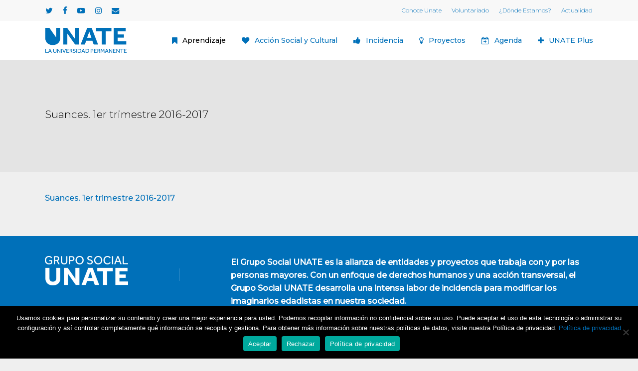

--- FILE ---
content_type: text/html; charset=UTF-8
request_url: https://unate.es/suances/suances1ertrimestre-2/
body_size: 36920
content:
<!doctype html>
<html lang="es" class="no-js">
<head>
	<meta charset="UTF-8">
	<meta name="viewport" content="width=device-width, initial-scale=1, maximum-scale=1, user-scalable=0"/><meta name='robots' content='index, follow, max-image-preview:large, max-snippet:-1, max-video-preview:-1'/>

	<!-- This site is optimized with the Yoast SEO plugin v26.8 - https://yoast.com/product/yoast-seo-wordpress/ -->
	<title>Suances. 1er trimestre 2016-2017 - Unate</title>
	<link rel="canonical" href="https://unate.es/suances/suances1ertrimestre-2/"/>
	<meta property="og:locale" content="es_ES"/>
	<meta property="og:type" content="article"/>
	<meta property="og:title" content="Suances. 1er trimestre 2016-2017 - Unate"/>
	<meta property="og:description" content="Suances. 1er trimestre 2016-2017"/>
	<meta property="og:url" content="https://unate.es/suances/suances1ertrimestre-2/"/>
	<meta property="og:site_name" content="Unate"/>
	<meta property="article:publisher" content="https://www.facebook.com/UNATECantabria"/>
	<meta property="article:modified_time" content="2016-10-28T09:27:49+00:00"/>
	<meta property="og:image" content="https://unate.es/suances/suances1ertrimestre-2"/>
	<meta property="og:image:width" content="560"/>
	<meta property="og:image:height" content="315"/>
	<meta property="og:image:type" content="image/png"/>
	<meta name="twitter:card" content="summary_large_image"/>
	<script type="application/ld+json" class="yoast-schema-graph">{"@context":"https://schema.org","@graph":[{"@type":"WebPage","@id":"https://unate.es/suances/suances1ertrimestre-2/","url":"https://unate.es/suances/suances1ertrimestre-2/","name":"Suances. 1er trimestre 2016-2017 - Unate","isPartOf":{"@id":"https://unate.es/#website"},"primaryImageOfPage":{"@id":"https://unate.es/suances/suances1ertrimestre-2/#primaryimage"},"image":{"@id":"https://unate.es/suances/suances1ertrimestre-2/#primaryimage"},"thumbnailUrl":"","datePublished":"2016-10-28T08:26:19+00:00","dateModified":"2016-10-28T09:27:49+00:00","breadcrumb":{"@id":"https://unate.es/suances/suances1ertrimestre-2/#breadcrumb"},"inLanguage":"es","potentialAction":[{"@type":"ReadAction","target":["https://unate.es/suances/suances1ertrimestre-2/"]}]},{"@type":"ImageObject","inLanguage":"es","@id":"https://unate.es/suances/suances1ertrimestre-2/#primaryimage","url":"","contentUrl":""},{"@type":"BreadcrumbList","@id":"https://unate.es/suances/suances1ertrimestre-2/#breadcrumb","itemListElement":[{"@type":"ListItem","position":1,"name":"Portada","item":"https://unate.es/"},{"@type":"ListItem","position":2,"name":"Suances","item":"https://unate.es/suances/"},{"@type":"ListItem","position":3,"name":"Suances. 1er trimestre 2016-2017"}]},{"@type":"WebSite","@id":"https://unate.es/#website","url":"https://unate.es/","name":"Unate","description":"La universidad permanente","publisher":{"@id":"https://unate.es/#organization"},"potentialAction":[{"@type":"SearchAction","target":{"@type":"EntryPoint","urlTemplate":"https://unate.es/?s={search_term_string}"},"query-input":{"@type":"PropertyValueSpecification","valueRequired":true,"valueName":"search_term_string"}}],"inLanguage":"es"},{"@type":"Organization","@id":"https://unate.es/#organization","name":"Unate | La Universidad Permanante","url":"https://unate.es/","logo":{"@type":"ImageObject","inLanguage":"es","@id":"https://unate.es/#/schema/logo/image/","url":"https://unate.es/wp-content/uploads/2022/03/UNATE-1.png","contentUrl":"https://unate.es/wp-content/uploads/2022/03/UNATE-1.png","width":1080,"height":1080,"caption":"Unate | La Universidad Permanante"},"image":{"@id":"https://unate.es/#/schema/logo/image/"},"sameAs":["https://www.facebook.com/UNATECantabria","https://www.youtube.com/channel/UCbQ-Qhn75kBxOiwZyZUybIQ"]}]}</script>
	<!-- / Yoast SEO plugin. -->


<link rel='dns-prefetch' href='//maps.google.com'/>
<link rel='dns-prefetch' href='//www.googletagmanager.com'/>
<link rel='dns-prefetch' href='//fonts.googleapis.com'/>
<link rel="alternate" type="application/rss+xml" title="Unate &raquo; Feed" href="https://unate.es/feed/"/>
<link rel="alternate" type="application/rss+xml" title="Unate &raquo; Feed de los comentarios" href="https://unate.es/comments/feed/"/>
<link rel="alternate" type="text/calendar" title="Unate &raquo; iCal Feed" href="https://unate.es/agenda/?ical=1"/>
<link rel="alternate" title="oEmbed (JSON)" type="application/json+oembed" href="https://unate.es/wp-json/oembed/1.0/embed?url=https%3A%2F%2Funate.es%2Fsuances%2Fsuances1ertrimestre-2%2F"/>
<link rel="alternate" title="oEmbed (XML)" type="text/xml+oembed" href="https://unate.es/wp-json/oembed/1.0/embed?url=https%3A%2F%2Funate.es%2Fsuances%2Fsuances1ertrimestre-2%2F&#038;format=xml"/>
<link rel="preload" href="https://unate.es/wp-content/themes/salient/css/fonts/icomoon.woff?v=1.7" as="font" type="font/woff" crossorigin="anonymous"><style id='wp-img-auto-sizes-contain-inline-css' type='text/css'>img:is([sizes=auto i],[sizes^="auto," i]){contain-intrinsic-size:3000px 1500px}</style>
<link rel='stylesheet' id='contact-form-7-css' href='https://unate.es/wp-content/plugins/contact-form-7/includes/css/A.styles.css,qver=6.1.4.pagespeed.cf.bY4dTi-wnh.css' type='text/css' media='all'/>
<link rel='stylesheet' id='cookie-notice-front-css' href='https://unate.es/wp-content/plugins/cookie-notice/css/front.min.css,qver=2.5.11.pagespeed.ce.3Umy19VfMz.css' type='text/css' media='all'/>
<link rel='stylesheet' id='wpgmp-frontend-css' href='https://unate.es/wp-content/plugins/wp-google-map-plugin/assets/css/wpgmp_all_frontend.css?ver=4.9.1' type='text/css' media='all'/>
<link rel='stylesheet' id='font-awesome-css' href='https://unate.es/wp-content/themes/salient/css/A.font-awesome.min.css,qver=4.7.1.pagespeed.cf._-hmzW7ch_.css' type='text/css' media='all'/>
<link rel='stylesheet' id='salient-grid-system-css' href='https://unate.es/wp-content/themes/salient/css/build/grid-system.css,qver=18.0.1.pagespeed.ce.O7iXHoBFOH.css' type='text/css' media='all'/>
<link rel='stylesheet' id='main-styles-css' href='https://unate.es/wp-content/themes/salient/css/build/style.css?ver=18.0.1' type='text/css' media='all'/>
<style id='main-styles-inline-css' type='text/css'>html:not(.page-trans-loaded) {background-color:#fff}</style>
<link rel='stylesheet' id='nectar-header-megamenu-css' href='https://unate.es/wp-content/themes/salient/css/build/header/header-megamenu.css,qver=18.0.1.pagespeed.ce.oK9LEuxqxe.css' type='text/css' media='all'/>
<link rel='stylesheet' id='nectar-header-secondary-nav-css' href='https://unate.es/wp-content/themes/salient/css/build/header/header-secondary-nav.css,qver=18.0.1.pagespeed.ce.WZQPI0kKVZ.css' type='text/css' media='all'/>
<link rel='stylesheet' id='nectar-element-tabbed-section-css' href='https://unate.es/wp-content/themes/salient/css/build/elements/element-tabbed-section.css,qver=18.0.1.pagespeed.ce.X2gGNT2NQg.css' type='text/css' media='all'/>
<link rel='stylesheet' id='nectar-cf7-css' href='https://unate.es/wp-content/themes/salient/css/build/third-party/cf7.css,qver=18.0.1.pagespeed.ce.wcJ6R2Ky_h.css' type='text/css' media='all'/>
<style id='nectar-basic-events-calendar-css' media='all'>.tribe-events .tribe-events-c-top-bar__nav-list-item,.tribe-events-c-view-selector ul li{list-style:none}body[data-form-style=minimal] .tribe-common .tribe-common-a11y-visual-hide{position:absolute}#ajax-content-wrap .tribe-events .datepicker th{text-align:center;border:none}#ajax-content-wrap .tribe-events .datepicker td{border:none}#ajax-content-wrap .tribe-events .datepicker table{margin-bottom:0}</style>
<link rel='stylesheet' id='nectar_default_font_open_sans-css' href='https://fonts.googleapis.com/css?family=Open+Sans%3A300%2C400%2C600%2C700&#038;subset=latin%2Clatin-ext&#038;display=swap' type='text/css' media='all'/>
<link rel='stylesheet' id='responsive-css' href='https://unate.es/wp-content/themes/salient/css/build/responsive.css,qver=18.0.1.pagespeed.ce.OrXSMWMDmX.css' type='text/css' media='all'/>
<link rel='stylesheet' id='skin-material-css' href='https://unate.es/wp-content/themes/salient/css/build/skin-material.css,qver=18.0.1.pagespeed.ce.6Xn5SUYV4i.css' type='text/css' media='all'/>
<link rel='stylesheet' id='salient-wp-menu-dynamic-css' href='https://unate.es/wp-content/uploads/salient/A.menu-dynamic.css,qver=66019.pagespeed.cf.YwUgjcZ5aQ.css' type='text/css' media='all'/>
<link rel='stylesheet' id='dynamic-css-css' href='https://unate.es/wp-content/uploads/salient/salient-dynamic-styles.css?ver=59739' type='text/css' media='all'/>
<style id='dynamic-css-inline-css' type='text/css'>#page-header-bg h1,#page-header-bg .subheader,.nectar-box-roll .overlaid-content h1,.nectar-box-roll .overlaid-content .subheader,#page-header-bg #portfolio-nav a i,body .section-title #portfolio-nav a:hover i,.page-header-no-bg h1,.page-header-no-bg span,#page-header-bg #portfolio-nav a i,#page-header-bg span,#page-header-bg #single-below-header a:hover,#page-header-bg #single-below-header a:focus,#page-header-bg.fullscreen-header .author-section a{color:#000!important}body #page-header-bg .pinterest-share i,body #page-header-bg .facebook-share i,body #page-header-bg .linkedin-share i,body #page-header-bg .twitter-share i,body #page-header-bg .google-plus-share i,body #page-header-bg .icon-salient-heart,body #page-header-bg .icon-salient-heart-2{color:#000}#page-header-bg[data-post-hs="default_minimal"] .inner-wrap > a:not(:hover){color:#000;border-color:rgba(0,0,0,.4)}.single #page-header-bg #single-below-header>span{border-color:rgba(0,0,0,.4)}body .section-title #portfolio-nav a:hover i{opacity:.75}.single #page-header-bg .blog-title #single-meta .nectar-social.hover>div a,.single #page-header-bg .blog-title #single-meta>div a,.single #page-header-bg .blog-title #single-meta ul .n-shortcode a,#page-header-bg .blog-title #single-meta .nectar-social.hover .share-btn{border-color:rgba(0,0,0,.4)}.single #page-header-bg .blog-title #single-meta .nectar-social.hover > div a:hover,#page-header-bg .blog-title #single-meta .nectar-social.hover .share-btn:hover,.single #page-header-bg .blog-title #single-meta div > a:hover,.single #page-header-bg .blog-title #single-meta ul .n-shortcode a:hover,.single #page-header-bg .blog-title #single-meta ul li:not(.meta-share-count):hover > a{border-color:rgba(0,0,0,1)}.single #page-header-bg #single-meta div span,.single #page-header-bg #single-meta>div a,.single #page-header-bg #single-meta>div i{color:#000!important}.single #page-header-bg #single-meta ul .meta-share-count .nectar-social a i{color:rgba(0,0,0,.7)!important}.single #page-header-bg #single-meta ul .meta-share-count .nectar-social a:hover i{color:rgba(0,0,0,1)!important}@media only screen and (min-width:1000px){body #ajax-content-wrap.no-scroll{min-height:calc(100vh - 120px);height:calc(100vh - 120px)!important}#page-header-wrap.fullscreen-header,#page-header-wrap.fullscreen-header #page-header-bg,html:not(.nectar-box-roll-loaded) .nectar-box-roll > #page-header-bg.fullscreen-header,.nectar_fullscreen_zoom_recent_projects,#nectar_fullscreen_rows:not(.afterLoaded) > div{height:calc(100vh - 119px)}.wpb_row.vc_row-o-full-height.top-level,.wpb_row.vc_row-o-full-height.top-level>.col.span_12{min-height:calc(100vh - 119px)}html:not(.nectar-box-roll-loaded) .nectar-box-roll > #page-header-bg.fullscreen-header{top:120px}.nectar-slider-wrap[data-fullscreen="true"]:not(.loaded),.nectar-slider-wrap[data-fullscreen="true"]:not(.loaded) .swiper-container{height:calc(100vh - 118px)!important}.admin-bar .nectar-slider-wrap[data-fullscreen="true"]:not(.loaded),.admin-bar .nectar-slider-wrap[data-fullscreen="true"]:not(.loaded) .swiper-container{height:calc(100vh - 118px - 32px)!important}}.admin-bar[class*="page-template-template-no-header"] .wpb_row.vc_row-o-full-height.top-level,.admin-bar[class*="page-template-template-no-header"] .wpb_row.vc_row-o-full-height.top-level>.col.span_12{min-height:calc(100vh - 32px)}body[class*="page-template-template-no-header"] .wpb_row.vc_row-o-full-height.top-level,body[class*="page-template-template-no-header"] .wpb_row.vc_row-o-full-height.top-level>.col.span_12{min-height:100vh}@media only screen and (max-width:999px){.using-mobile-browser #nectar_fullscreen_rows:not(.afterLoaded):not([data-mobile-disable="on"]) > div{height:calc(100vh - 136px)}.using-mobile-browser .wpb_row.vc_row-o-full-height.top-level,.using-mobile-browser .wpb_row.vc_row-o-full-height.top-level>.col.span_12,[data-permanent-transparent="1"].using-mobile-browser .wpb_row.vc_row-o-full-height.top-level,[data-permanent-transparent="1"].using-mobile-browser .wpb_row.vc_row-o-full-height.top-level>.col.span_12{min-height:calc(100vh - 136px)}html:not(.nectar-box-roll-loaded) .nectar-box-roll > #page-header-bg.fullscreen-header,.nectar_fullscreen_zoom_recent_projects,.nectar-slider-wrap[data-fullscreen="true"]:not(.loaded),.nectar-slider-wrap[data-fullscreen="true"]:not(.loaded) .swiper-container,#nectar_fullscreen_rows:not(.afterLoaded):not([data-mobile-disable="on"]) > div{height:calc(100vh - 83px)}.wpb_row.vc_row-o-full-height.top-level,.wpb_row.vc_row-o-full-height.top-level>.col.span_12{min-height:calc(100vh - 83px)}body[data-transparent-header="false"] #ajax-content-wrap.no-scroll{min-height:calc(100vh - 83px);height:calc(100vh - 83px)}}.screen-reader-text,.nectar-skip-to-content:not(:focus){border:0;clip:rect(1px,1px,1px,1px);clip-path:inset(50%);height:1px;margin:-1px;overflow:hidden;padding:0;position:absolute!important;width:1px;word-wrap:normal!important}.row .col img:not([srcset]){width:auto}.row .col img.img-with-animation.nectar-lazy:not([srcset]){width:100%}.tribe-events .tribe-events-c-ical__link{align-items:center;background-color:#fff;border:1px solid #1761a7;border-radius:4px;color:#1761a7;font-weight:700}.tabbed[data-style*="material"] .wpb_tabs_nav{margin-bottom:10px}.tribe-events .tribe-events-c-ical__link:active,.tribe-events .tribe-events-c-ical__link:focus,.tribe-events .tribe-events-c-ical__link:hover{color:#fff;background-color:#1761a7}#header-outer #header-secondary-outer .sf-menu .megamenu li ul, #header-outer #top .sf-menu .megamenu li ul, [data-header-color=light] #header-outer:not(.transparent) .sf-menu>.megamenu li ul {margin-left:20px}.tribe-events-pro .tribe-events-pro-week-grid__header-column--current .tribe-events-pro-week-grid__header-column-daynum,.tribe-events-pro .tribe-events-pro-week-grid__header-column--current .tribe-events-pro-week-grid__header-column-daynum-link{color:#1761a7}</style>
<link rel='stylesheet' id='__EPYT__style-css' href='https://unate.es/wp-content/plugins/youtube-embed-plus/styles/ytprefs.min.css,qver=14.2.4.pagespeed.ce.p3B5orFDbG.css' type='text/css' media='all'/>
<style id='__EPYT__style-inline-css' type='text/css'>.epyt-gallery-thumb{width:33.333%}</style>
<link rel='stylesheet' id='redux-google-fonts-salient_redux-css' href='https://fonts.googleapis.com/css?family=Montserrat%3A500%2C300&#038;display=swap&#038;ver=6.9' type='text/css' media='all'/>
<link rel='stylesheet' id='sib-front-css-css' href='https://unate.es/wp-content/plugins/mailin/css/mailin-front.css?ver=6.9' type='text/css' media='all'/>
<script type="text/javascript" src="https://unate.es/wp-includes/js/dist/hooks.min.js,qver=dd5603f07f9220ed27f1.pagespeed.ce.kOkyvZ5iWD.js" id="wp-hooks-js"></script>
<script type="text/javascript" id="cookie-notice-front-js-before">//<![CDATA[
var cnArgs={"ajaxUrl":"https:\/\/unate.es\/wp-admin\/admin-ajax.php","nonce":"b6f62cc841","hideEffect":"fade","position":"bottom","onScroll":false,"onScrollOffset":100,"onClick":false,"cookieName":"cookie_notice_accepted","cookieTime":15811200,"cookieTimeRejected":15811200,"globalCookie":false,"redirection":false,"cache":false,"revokeCookies":false,"revokeCookiesOpt":"automatic"};
//]]></script>
<script type="text/javascript" src="https://unate.es/wp-content/plugins/cookie-notice/js/front.min.js,qver=2.5.11.pagespeed.ce.0NjsgeNdZu.js" id="cookie-notice-front-js"></script>
<script type="text/javascript" id="say-what-js-js-extra">//<![CDATA[
var say_what_data={"replacements":{"salient|Read More|":"Leer m\u00e1s","salient|Read Article|":"Leer art\u00edculo","Salient|In|":"En","Salient|MENU|":"Municipios"}};
//]]></script>
<script src="https://unate.es/wp-content,_plugins,_say-what,_assets,_build,_frontend.js,qver==fd31684c45e4d85aeb4e+wp-includes,_js,_jquery,_jquery.min.js,qver==3.7.1.pagespeed.jc.7tgss0-xDX.js"></script><script>eval(mod_pagespeed_LHzY3_vLWV);</script>
<script>eval(mod_pagespeed_zTAsW_19em);</script>
<script type="text/javascript" src="https://unate.es/wp-includes/js/jquery/jquery-migrate.min.js,qver=3.4.1.pagespeed.jm.bhhu-RahTI.js" id="jquery-migrate-js"></script>

<!-- Fragmento de código de la etiqueta de Google (gtag.js) añadida por Site Kit -->
<!-- Fragmento de código de Google Analytics añadido por Site Kit -->
<script type="text/javascript" src="https://www.googletagmanager.com/gtag/js?id=GT-TNPBKZN2" id="google_gtagjs-js" async></script>
<script type="text/javascript" id="google_gtagjs-js-after">
/* <![CDATA[ */
window.dataLayer = window.dataLayer || [];function gtag(){dataLayer.push(arguments);}
gtag("set","linker",{"domains":["unate.es"]});
gtag("js", new Date());
gtag("set", "developer_id.dZTNiMT", true);
gtag("config", "GT-TNPBKZN2");
 window._googlesitekit = window._googlesitekit || {}; window._googlesitekit.throttledEvents = []; window._googlesitekit.gtagEvent = (name, data) => { var key = JSON.stringify( { name, data } ); if ( !! window._googlesitekit.throttledEvents[ key ] ) { return; } window._googlesitekit.throttledEvents[ key ] = true; setTimeout( () => { delete window._googlesitekit.throttledEvents[ key ]; }, 5 ); gtag( "event", name, { ...data, event_source: "site-kit" } ); }; 
//# sourceURL=google_gtagjs-js-after
/* ]]> */
</script>
<script type="text/javascript" id="__ytprefs__-js-extra">//<![CDATA[
var _EPYT_={"ajaxurl":"https://unate.es/wp-admin/admin-ajax.php","security":"c9619385d8","gallery_scrolloffset":"20","eppathtoscripts":"https://unate.es/wp-content/plugins/youtube-embed-plus/scripts/","eppath":"https://unate.es/wp-content/plugins/youtube-embed-plus/","epresponsiveselector":"[\"iframe.__youtube_prefs__\",\"iframe[src*='youtube.com']\",\"iframe[src*='youtube-nocookie.com']\",\"iframe[data-ep-src*='youtube.com']\",\"iframe[data-ep-src*='youtube-nocookie.com']\",\"iframe[data-ep-gallerysrc*='youtube.com']\"]","epdovol":"1","version":"14.2.4","evselector":"iframe.__youtube_prefs__[src], iframe[src*=\"youtube.com/embed/\"], iframe[src*=\"youtube-nocookie.com/embed/\"]","ajax_compat":"","maxres_facade":"eager","ytapi_load":"light","pause_others":"","stopMobileBuffer":"1","facade_mode":"","not_live_on_channel":""};
//]]></script>
<script type="text/javascript" src="https://unate.es/wp-content/plugins/youtube-embed-plus/scripts/ytprefs.min.js,qver=14.2.4.pagespeed.ce.5Zu3uz_rVQ.js" id="__ytprefs__-js"></script>
<script type="text/javascript" id="sib-front-js-js-extra">//<![CDATA[
var sibErrMsg={"invalidMail":"Please fill out valid email address","requiredField":"Please fill out required fields","invalidDateFormat":"Please fill out valid date format","invalidSMSFormat":"Please fill out valid phone number"};var ajax_sib_front_object={"ajax_url":"https://unate.es/wp-admin/admin-ajax.php","ajax_nonce":"d5c78772cc","flag_url":"https://unate.es/wp-content/plugins/mailin/img/flags/"};
//]]></script>
<script type="text/javascript" src="https://unate.es/wp-content/plugins/mailin/js/mailin-front.js,qver=1769064400.pagespeed.jm.xLY7hGmMgX.js" id="sib-front-js-js"></script>
<script></script><link rel="https://api.w.org/" href="https://unate.es/wp-json/"/><link rel="alternate" title="JSON" type="application/json" href="https://unate.es/wp-json/wp/v2/media/5119"/><link rel="EditURI" type="application/rsd+xml" title="RSD" href="https://unate.es/xmlrpc.php?rsd"/>
<meta name="generator" content="WordPress 6.9"/>
<link rel='shortlink' href='https://unate.es/?p=5119'/>
<meta name="generator" content="Site Kit by Google 1.171.0"/><meta name="tec-api-version" content="v1"><meta name="tec-api-origin" content="https://unate.es"><link rel="alternate" href="https://unate.es/wp-json/tribe/events/v1/"/><script type="text/javascript">var root=document.getElementsByTagName("html")[0];root.setAttribute("class","js");</script><meta name="generator" content="Powered by WPBakery Page Builder - drag and drop page builder for WordPress."/>
<noscript><style>.wpb_animate_when_almost_visible{opacity:1}</style></noscript><style id='wp-block-paragraph-inline-css' type='text/css'>.is-small-text{font-size:.875em}.is-regular-text{font-size:1em}.is-large-text{font-size:2.25em}.is-larger-text{font-size:3em}.has-drop-cap:not(:focus):first-letter{float:left;font-size:8.4em;font-style:normal;font-weight:100;line-height:.68;margin:.05em .1em 0 0;text-transform:uppercase}body.rtl .has-drop-cap:not(:focus):first-letter{float:none;margin-left:.1em}p.has-drop-cap.has-background{overflow:hidden}:root :where(p.has-background){padding:1.25em 2.375em}:where(p.has-text-color:not(.has-link-color)) a{color:inherit}p.has-text-align-left[style*="writing-mode:vertical-lr"],p.has-text-align-right[style*="writing-mode:vertical-rl"]{rotate:180deg}</style>
<style id='global-styles-inline-css' type='text/css'>:root{--wp--preset--aspect-ratio--square:1;--wp--preset--aspect-ratio--4-3: 4/3;--wp--preset--aspect-ratio--3-4: 3/4;--wp--preset--aspect-ratio--3-2: 3/2;--wp--preset--aspect-ratio--2-3: 2/3;--wp--preset--aspect-ratio--16-9: 16/9;--wp--preset--aspect-ratio--9-16: 9/16;--wp--preset--color--black:#000;--wp--preset--color--cyan-bluish-gray:#abb8c3;--wp--preset--color--white:#fff;--wp--preset--color--pale-pink:#f78da7;--wp--preset--color--vivid-red:#cf2e2e;--wp--preset--color--luminous-vivid-orange:#ff6900;--wp--preset--color--luminous-vivid-amber:#fcb900;--wp--preset--color--light-green-cyan:#7bdcb5;--wp--preset--color--vivid-green-cyan:#00d084;--wp--preset--color--pale-cyan-blue:#8ed1fc;--wp--preset--color--vivid-cyan-blue:#0693e3;--wp--preset--color--vivid-purple:#9b51e0;--wp--preset--gradient--vivid-cyan-blue-to-vivid-purple:linear-gradient(135deg,#0693e3 0%,#9b51e0 100%);--wp--preset--gradient--light-green-cyan-to-vivid-green-cyan:linear-gradient(135deg,#7adcb4 0%,#00d082 100%);--wp--preset--gradient--luminous-vivid-amber-to-luminous-vivid-orange:linear-gradient(135deg,#fcb900 0%,#ff6900 100%);--wp--preset--gradient--luminous-vivid-orange-to-vivid-red:linear-gradient(135deg,#ff6900 0%,#cf2e2e 100%);--wp--preset--gradient--very-light-gray-to-cyan-bluish-gray:linear-gradient(135deg,#eee 0%,#a9b8c3 100%);--wp--preset--gradient--cool-to-warm-spectrum:linear-gradient(135deg,#4aeadc 0%,#9778d1 20%,#cf2aba 40%,#ee2c82 60%,#fb6962 80%,#fef84c 100%);--wp--preset--gradient--blush-light-purple:linear-gradient(135deg,#ffceec 0%,#9896f0 100%);--wp--preset--gradient--blush-bordeaux:linear-gradient(135deg,#fecda5 0%,#fe2d2d 50%,#6b003e 100%);--wp--preset--gradient--luminous-dusk:linear-gradient(135deg,#ffcb70 0%,#c751c0 50%,#4158d0 100%);--wp--preset--gradient--pale-ocean:linear-gradient(135deg,#fff5cb 0%,#b6e3d4 50%,#33a7b5 100%);--wp--preset--gradient--electric-grass:linear-gradient(135deg,#caf880 0%,#71ce7e 100%);--wp--preset--gradient--midnight:linear-gradient(135deg,#020381 0%,#2874fc 100%);--wp--preset--font-size--small:13px;--wp--preset--font-size--medium:20px;--wp--preset--font-size--large:36px;--wp--preset--font-size--x-large:42px;--wp--preset--spacing--20:.44rem;--wp--preset--spacing--30:.67rem;--wp--preset--spacing--40:1rem;--wp--preset--spacing--50:1.5rem;--wp--preset--spacing--60:2.25rem;--wp--preset--spacing--70:3.38rem;--wp--preset--spacing--80:5.06rem;--wp--preset--shadow--natural:6px 6px 9px rgba(0,0,0,.2);--wp--preset--shadow--deep:12px 12px 50px rgba(0,0,0,.4);--wp--preset--shadow--sharp:6px 6px 0 rgba(0,0,0,.2);--wp--preset--shadow--outlined:6px 6px 0 -3px #fff , 6px 6px #000;--wp--preset--shadow--crisp:6px 6px 0 #000}:root{--wp--style--global--content-size:1300px;--wp--style--global--wide-size:1300px}:where(body) {margin:0}.wp-site-blocks>.alignleft{float:left;margin-right:2em}.wp-site-blocks>.alignright{float:right;margin-left:2em}.wp-site-blocks>.aligncenter{justify-content:center;margin-left:auto;margin-right:auto}:where(.is-layout-flex){gap:.5em}:where(.is-layout-grid){gap:.5em}.is-layout-flow>.alignleft{float:left;margin-inline-start:0;margin-inline-end:2em}.is-layout-flow>.alignright{float:right;margin-inline-start:2em;margin-inline-end:0}.is-layout-flow>.aligncenter{margin-left:auto!important;margin-right:auto!important}.is-layout-constrained>.alignleft{float:left;margin-inline-start:0;margin-inline-end:2em}.is-layout-constrained>.alignright{float:right;margin-inline-start:2em;margin-inline-end:0}.is-layout-constrained>.aligncenter{margin-left:auto!important;margin-right:auto!important}.is-layout-constrained > :where(:not(.alignleft):not(.alignright):not(.alignfull)){max-width:var(--wp--style--global--content-size);margin-left:auto!important;margin-right:auto!important}.is-layout-constrained>.alignwide{max-width:var(--wp--style--global--wide-size)}body .is-layout-flex{display:flex}.is-layout-flex{flex-wrap:wrap;align-items:center}.is-layout-flex > :is(*, div){margin:0}body .is-layout-grid{display:grid}.is-layout-grid > :is(*, div){margin:0}body{padding-top:0;padding-right:0;padding-bottom:0;padding-left:0}:root :where(.wp-element-button, .wp-block-button__link){background-color:#32373c;border-width:0;color:#fff;font-family:inherit;font-size:inherit;font-style:inherit;font-weight:inherit;letter-spacing:inherit;line-height:inherit;padding-top: calc(0.667em + 2px);padding-right: calc(1.333em + 2px);padding-bottom: calc(0.667em + 2px);padding-left: calc(1.333em + 2px);text-decoration:none;text-transform:inherit}.has-black-color{color:var(--wp--preset--color--black)!important}.has-cyan-bluish-gray-color{color:var(--wp--preset--color--cyan-bluish-gray)!important}.has-white-color{color:var(--wp--preset--color--white)!important}.has-pale-pink-color{color:var(--wp--preset--color--pale-pink)!important}.has-vivid-red-color{color:var(--wp--preset--color--vivid-red)!important}.has-luminous-vivid-orange-color{color:var(--wp--preset--color--luminous-vivid-orange)!important}.has-luminous-vivid-amber-color{color:var(--wp--preset--color--luminous-vivid-amber)!important}.has-light-green-cyan-color{color:var(--wp--preset--color--light-green-cyan)!important}.has-vivid-green-cyan-color{color:var(--wp--preset--color--vivid-green-cyan)!important}.has-pale-cyan-blue-color{color:var(--wp--preset--color--pale-cyan-blue)!important}.has-vivid-cyan-blue-color{color:var(--wp--preset--color--vivid-cyan-blue)!important}.has-vivid-purple-color{color:var(--wp--preset--color--vivid-purple)!important}.has-black-background-color{background-color:var(--wp--preset--color--black)!important}.has-cyan-bluish-gray-background-color{background-color:var(--wp--preset--color--cyan-bluish-gray)!important}.has-white-background-color{background-color:var(--wp--preset--color--white)!important}.has-pale-pink-background-color{background-color:var(--wp--preset--color--pale-pink)!important}.has-vivid-red-background-color{background-color:var(--wp--preset--color--vivid-red)!important}.has-luminous-vivid-orange-background-color{background-color:var(--wp--preset--color--luminous-vivid-orange)!important}.has-luminous-vivid-amber-background-color{background-color:var(--wp--preset--color--luminous-vivid-amber)!important}.has-light-green-cyan-background-color{background-color:var(--wp--preset--color--light-green-cyan)!important}.has-vivid-green-cyan-background-color{background-color:var(--wp--preset--color--vivid-green-cyan)!important}.has-pale-cyan-blue-background-color{background-color:var(--wp--preset--color--pale-cyan-blue)!important}.has-vivid-cyan-blue-background-color{background-color:var(--wp--preset--color--vivid-cyan-blue)!important}.has-vivid-purple-background-color{background-color:var(--wp--preset--color--vivid-purple)!important}.has-black-border-color{border-color:var(--wp--preset--color--black)!important}.has-cyan-bluish-gray-border-color{border-color:var(--wp--preset--color--cyan-bluish-gray)!important}.has-white-border-color{border-color:var(--wp--preset--color--white)!important}.has-pale-pink-border-color{border-color:var(--wp--preset--color--pale-pink)!important}.has-vivid-red-border-color{border-color:var(--wp--preset--color--vivid-red)!important}.has-luminous-vivid-orange-border-color{border-color:var(--wp--preset--color--luminous-vivid-orange)!important}.has-luminous-vivid-amber-border-color{border-color:var(--wp--preset--color--luminous-vivid-amber)!important}.has-light-green-cyan-border-color{border-color:var(--wp--preset--color--light-green-cyan)!important}.has-vivid-green-cyan-border-color{border-color:var(--wp--preset--color--vivid-green-cyan)!important}.has-pale-cyan-blue-border-color{border-color:var(--wp--preset--color--pale-cyan-blue)!important}.has-vivid-cyan-blue-border-color{border-color:var(--wp--preset--color--vivid-cyan-blue)!important}.has-vivid-purple-border-color{border-color:var(--wp--preset--color--vivid-purple)!important}.has-vivid-cyan-blue-to-vivid-purple-gradient-background{background:var(--wp--preset--gradient--vivid-cyan-blue-to-vivid-purple)!important}.has-light-green-cyan-to-vivid-green-cyan-gradient-background{background:var(--wp--preset--gradient--light-green-cyan-to-vivid-green-cyan)!important}.has-luminous-vivid-amber-to-luminous-vivid-orange-gradient-background{background:var(--wp--preset--gradient--luminous-vivid-amber-to-luminous-vivid-orange)!important}.has-luminous-vivid-orange-to-vivid-red-gradient-background{background:var(--wp--preset--gradient--luminous-vivid-orange-to-vivid-red)!important}.has-very-light-gray-to-cyan-bluish-gray-gradient-background{background:var(--wp--preset--gradient--very-light-gray-to-cyan-bluish-gray)!important}.has-cool-to-warm-spectrum-gradient-background{background:var(--wp--preset--gradient--cool-to-warm-spectrum)!important}.has-blush-light-purple-gradient-background{background:var(--wp--preset--gradient--blush-light-purple)!important}.has-blush-bordeaux-gradient-background{background:var(--wp--preset--gradient--blush-bordeaux)!important}.has-luminous-dusk-gradient-background{background:var(--wp--preset--gradient--luminous-dusk)!important}.has-pale-ocean-gradient-background{background:var(--wp--preset--gradient--pale-ocean)!important}.has-electric-grass-gradient-background{background:var(--wp--preset--gradient--electric-grass)!important}.has-midnight-gradient-background{background:var(--wp--preset--gradient--midnight)!important}.has-small-font-size{font-size:var(--wp--preset--font-size--small)!important}.has-medium-font-size{font-size:var(--wp--preset--font-size--medium)!important}.has-large-font-size{font-size:var(--wp--preset--font-size--large)!important}.has-x-large-font-size{font-size:var(--wp--preset--font-size--x-large)!important}</style>
<link rel='stylesheet' id='js_composer_front-css' href='https://unate.es/wp-content/themes/salient/css/build/plugins/js_composer.css,qver=18.0.1.pagespeed.ce.9wpTKk8-bE.css' type='text/css' media='all'/>
<link data-pagespeed-no-defer data-nowprocket data-wpacu-skip data-no-optimize data-noptimize rel='stylesheet' id='main-styles-non-critical-css' href='https://unate.es/wp-content/themes/salient/css/build/style-non-critical.css,qver=18.0.1.pagespeed.ce.z4cYgiEXVQ.css' type='text/css' media='all'/>
<link data-pagespeed-no-defer data-nowprocket data-wpacu-skip data-no-optimize data-noptimize rel='stylesheet' id='fancyBox-css' href='https://unate.es/wp-content/themes/salient/css/build/plugins/jquery.fancybox.css,qver=3.3.1.pagespeed.ce.eCbusEpfAx.css' type='text/css' media='all'/>
<link data-pagespeed-no-defer data-nowprocket data-wpacu-skip data-no-optimize data-noptimize rel='stylesheet' id='nectar-ocm-core-css' href='https://unate.es/wp-content/themes/salient/css/build/off-canvas/core.css,qver=18.0.1.pagespeed.ce.S3nHymXb-c.css' type='text/css' media='all'/>
<link data-pagespeed-no-defer data-nowprocket data-wpacu-skip data-no-optimize data-noptimize rel='stylesheet' id='nectar-ocm-fullscreen-legacy-css' href='https://unate.es/wp-content/themes/salient/css/build/off-canvas/fullscreen-legacy.css,qver=18.0.1.pagespeed.ce.72azW0q0sE.css' type='text/css' media='all'/>
</head><body class="attachment wp-singular attachment-template-default attachmentid-5119 attachment-pdf wp-theme-salient cookies-not-set tribe-no-js page-template-salient material wpb-js-composer js-comp-ver-8.6.1 vc_responsive" data-footer-reveal="false" data-footer-reveal-shadow="none" data-header-format="default" data-body-border="off" data-boxed-style="" data-header-breakpoint="1000" data-dropdown-style="minimal" data-cae="easeOutCubic" data-cad="750" data-megamenu-width="contained" data-aie="slide-down" data-ls="fancybox" data-apte="standard" data-hhun="0" data-fancy-form-rcs="default" data-form-style="default" data-form-submit="regular" data-is="minimal" data-button-style="slightly_rounded_shadow" data-user-account-button="false" data-flex-cols="true" data-col-gap="default" data-header-inherit-rc="false" data-header-search="false" data-animated-anchors="true" data-ajax-transitions="true" data-full-width-header="false" data-slide-out-widget-area="true" data-slide-out-widget-area-style="fullscreen-alt" data-user-set-ocm="off" data-loading-animation="spin" data-bg-header="false" data-responsive="1" data-ext-responsive="true" data-ext-padding="90" data-header-resize="1" data-header-color="custom" data-transparent-header="false" data-cart="false" data-remove-m-parallax="1" data-remove-m-video-bgs="1" data-m-animate="0" data-force-header-trans-color="light" data-smooth-scrolling="0" data-permanent-transparent="false">
	
	<script type="text/javascript">(function(window,document){document.documentElement.classList.remove("no-js");if(navigator.userAgent.match(/(Android|iPod|iPhone|iPad|BlackBerry|IEMobile|Opera Mini)/)){document.body.className+=" using-mobile-browser mobile ";}if(navigator.userAgent.match(/Mac/)&&navigator.maxTouchPoints&&navigator.maxTouchPoints>2){document.body.className+=" using-ios-device ";}if(!("ontouchstart"in window)){var body=document.querySelector("body");var winW=window.innerWidth;var bodyW=body.clientWidth;if(winW>bodyW+4){body.setAttribute("style","--scroll-bar-w: "+(winW-bodyW-4)+"px");}else{body.setAttribute("style","--scroll-bar-w: 0px");}}})(window,document);</script><nav aria-label="Skip links" class="nectar-skip-to-content-wrap"><a href="#ajax-content-wrap" class="nectar-skip-to-content">Skip to main content</a></nav><div class="ocm-effect-wrap"><div class="ocm-effect-wrap-inner"><div id="ajax-loading-screen" data-disable-mobile="1" data-disable-fade-on-click="0" data-effect="standard" data-method="standard"><div class="loading-icon spin"></div></div>	
	<div id="header-space" data-header-mobile-fixed='1'></div> 
	
		<div id="header-outer" data-has-menu="true" data-has-buttons="no" data-header-button_style="default" data-using-pr-menu="false" data-mobile-fixed="1" data-ptnm="false" data-lhe="animated_underline" data-user-set-bg="#ffffff" data-format="default" data-permanent-transparent="false" data-megamenu-rt="0" data-remove-fixed="0" data-header-resize="1" data-cart="false" data-transparency-option="0" data-box-shadow="none" data-shrink-num="6" data-using-secondary="1" data-using-logo="1" data-logo-height="50" data-m-logo-height="60" data-padding="14" data-full-width="false" data-condense="false">
		
	<div id="header-secondary-outer" class="default" data-mobile="default" data-remove-fixed="0" data-lhe="animated_underline" data-secondary-text="false" data-full-width="false" data-mobile-fixed="1" data-permanent-transparent="false">
		<div class="container">
			<nav aria-label="Secondary Navigation">
				<ul id="social"><li><a target="_blank" rel="noopener" href="https://twitter.com/unatecantabria"><span class="screen-reader-text">twitter</span><i class="fa fa-twitter" aria-hidden="true"></i> </a></li><li><a target="_blank" rel="noopener" href="https://www.facebook.com/UNATECantabria/"><span class="screen-reader-text">facebook</span><i class="fa fa-facebook" aria-hidden="true"></i> </a></li><li><a target="_blank" rel="noopener" href="https://www.youtube.com/channel/UCbQ-Qhn75kBxOiwZyZUybIQ"><span class="screen-reader-text">youtube</span><i class="fa fa-youtube-play" aria-hidden="true"></i> </a></li><li><a target="_blank" rel="noopener" href="https://www.instagram.com/unatecantabria/"><span class="screen-reader-text">instagram</span><i class="fa fa-instagram" aria-hidden="true"></i> </a></li><li><a href="mailto:unate@unate.es"><span class="screen-reader-text">email</span><i class="fa fa-envelope" aria-hidden="true"></i> </a></li></ul>					<ul class="sf-menu">
						<li id="menu-item-15350" class="menu-item menu-item-type-post_type menu-item-object-page nectar-regular-menu-item menu-item-15350"><a href="https://unate.es/unate/"><span class="menu-title-text">Conoce Unate</span></a></li>
<li id="menu-item-16426" class="menu-item menu-item-type-post_type menu-item-object-page nectar-regular-menu-item menu-item-16426"><a href="https://unate.es/voluntariado/"><span class="menu-title-text">Voluntariado</span></a></li>
<li id="menu-item-15348" class="menu-item menu-item-type-post_type menu-item-object-page nectar-regular-menu-item menu-item-15348"><a href="https://unate.es/contacto/"><span class="menu-title-text">¿Dónde Estamos?</span></a></li>
<li id="menu-item-15349" class="menu-item menu-item-type-post_type menu-item-object-page nectar-regular-menu-item menu-item-15349"><a href="https://unate.es/actualidad/"><span class="menu-title-text">Actualidad</span></a></li>
					</ul>
					
			</nav>
		</div>
	</div>


<div id="search-outer" class="nectar">
	<div id="search">
		<div class="container">
			 <div id="search-box">
				 <div class="inner-wrap">
					 <div class="col span_12">
						  <form role="search" action="https://unate.es/" method="GET">
														 <input type="text" name="s" value="" aria-label="Search" placeholder="Search"/>
							 
						<span>Hit enter to search or ESC to close</span>
						<button aria-label="Search" class="search-box__button" type="submit">Search</button>						</form>
					</div><!--/span_12-->
				</div><!--/inner-wrap-->
			 </div><!--/search-box-->
			 <div id="close"><a href="#" role="button"><span class="screen-reader-text">Close Search</span>
				<span class="close-wrap"> <span class="close-line close-line1" role="presentation"></span> <span class="close-line close-line2" role="presentation"></span> </span>				 </a></div>
		 </div><!--/container-->
	</div><!--/search-->
</div><!--/search-outer-->

<header id="top" role="banner" aria-label="Main Menu">
		<div class="container">
		<div class="row">
			<div class="col span_3">
								<a id="logo" href="https://unate.es" data-supplied-ml-starting-dark="true" data-supplied-ml-starting="true" data-supplied-ml="true">
					<img class="stnd skip-lazy default-logo" alt="Unate" src="[data-uri]" srcset="https://unate.es/wp-content/uploads/2024/05/xunate.png.pagespeed.ic.n9GdzIdn6v.webp 1x, https://unate.es/wp-content/uploads/2024/05/xunate.png.pagespeed.ic.n9GdzIdn6v.webp 2x"/><img class="mobile-only-logo skip-lazy" alt="Unate" src="[data-uri]"/><img class="starting-logo mobile-only-logo skip-lazy" alt="Unate" src="[data-uri]"/><img class="starting-logo dark-version mobile-only-logo skip-lazy" alt="Unate" src="[data-uri]"/><img class="starting-logo skip-lazy default-logo" alt="Unate" src="[data-uri]" srcset="https://unate.es/wp-content/uploads/2024/05/xunate_white.png.pagespeed.ic.9Toy7s_uJz.webp 1x, https://unate.es/wp-content/uploads/2024/05/xunate_white.png.pagespeed.ic.9Toy7s_uJz.webp 2x"/><img class="starting-logo dark-version skip-lazy default-logo" alt="Unate" src="[data-uri]" srcset="https://unate.es/wp-content/uploads/2024/05/xperfil_U_azul.png.pagespeed.ic.Xb3_Eo1voO.webp 1x, https://unate.es/wp-content/uploads/2024/05/xperfil_U_azul.png.pagespeed.ic.Xb3_Eo1voO.webp 2x"/>				</a>
							</div><!--/span_3-->

			<div class="col span_9 col_last">
									<div class="nectar-mobile-only mobile-header"><div class="inner"></div></div>
													<div class="slide-out-widget-area-toggle mobile-icon fullscreen-alt" data-custom-color="false" data-icon-animation="simple-transform">
						<div> <a href="#slide-out-widget-area" role="button" aria-label="Navigation Menu" aria-expanded="false" class="closed">
							<span class="screen-reader-text">Menu</span><span aria-hidden="true"> <i class="lines-button x2"> <i class="lines"></i> </i> </span>						</a></div>
					</div>
				
									<nav aria-label="Main Menu">
													<ul class="sf-menu">
								<li id="menu-item-11956" class="menu-item menu-item-type-custom menu-item-object-custom menu-item-has-children megamenu nectar-megamenu-menu-item align-left width-100 menu-item-has-icon nectar-regular-menu-item menu-item-11956"><a aria-haspopup="true" aria-expanded="false"><i class="nectar-menu-icon fa fa-bookmark" role="presentation"></i><span class="menu-title-text">Aprendizaje</span></a>
<ul class="sub-menu">
	<li id="menu-item-18555" class="menu-item menu-item-type-post_type menu-item-object-page nectar-regular-menu-item menu-item-18555"><a href="https://unate.es/verano-2025-en-unate-santander/"><span class="menu-title-text">Verano 2025 en UNATE Santander</span></a></li>
	<li id="menu-item-16954" class="menu-item menu-item-type-post_type menu-item-object-page menu-item-has-children megamenu-column-width-40 megamenu-column-padding-default nectar-regular-menu-item menu-item-16954"><a href="https://unate.es/santander/cursos/" aria-haspopup="true" aria-expanded="false"><span class="menu-title-text">Curso Santander 2025-2026</span><span class="sf-sub-indicator"><i class="fa fa-angle-right icon-in-menu" aria-hidden="true"></i></span></a>
	<ul class="sub-menu">
		<li id="menu-item-16999" class="menu-item menu-item-type-custom menu-item-object-custom menu-item-has-children nectar-regular-menu-item menu-item-16999"><a href="#" aria-haspopup="true" aria-expanded="false"><span class="menu-title-text nectar-inherit-h5">Centros Santander</span><span class="sf-sub-indicator"><i class="fa fa-angle-right icon-in-menu" aria-hidden="true"></i></span></a>
		<ul class="sub-menu">
			<li id="menu-item-17009" class="menu-item menu-item-type-post_type menu-item-object-page nectar-regular-menu-item menu-item-17009"><a href="https://unate.es/santander/cursos/ets-nautica/"><span class="menu-title-text">Centro UNATE Náutica</span></a></li>
			<li id="menu-item-16998" class="menu-item menu-item-type-post_type menu-item-object-page nectar-regular-menu-item menu-item-16998"><a href="https://unate.es/santander/cursos/magallanes/"><span class="menu-title-text">Centro UNATE Magallanes</span></a></li>
			<li id="menu-item-17012" class="menu-item menu-item-type-post_type menu-item-object-page nectar-regular-menu-item menu-item-17012"><a href="https://unate.es/santander/cursos/perines/"><span class="menu-title-text">Centro UNATE Perines</span></a></li>
			<li id="menu-item-17013" class="menu-item menu-item-type-post_type menu-item-object-page nectar-regular-menu-item menu-item-17013"><a href="https://unate.es/santander/cursos/vargas/"><span class="menu-title-text">Centro UNATE Vargas</span></a></li>
			<li id="menu-item-17014" class="menu-item menu-item-type-custom menu-item-object-custom nectar-regular-menu-item menu-item-17014"><a href="#"><span class="menu-title-text">&#8211;</span></a></li>
			<li id="menu-item-16942" class="menu-item menu-item-type-post_type menu-item-object-page nectar-regular-menu-item menu-item-16942"><a href="https://unate.es/docentes/"><span class="menu-title-text">Docentes</span></a></li>
		</ul>
</li>
	</ul>
</li>
	<li id="menu-item-14244" class="menu-item menu-item-type-post_type menu-item-object-page megamenu-column-padding-default nectar-regular-menu-item menu-item-14244"><a href="https://unate.es/torrelavega/cursos/"><span class="menu-title-text nectar-inherit-h2">Torrelavega</span><span class="nectar-menu-label nectar-pseudo-expand">Nuevo Curso 2025-2026</span></a></li>
	<li id="menu-item-17000" class="menu-item menu-item-type-custom menu-item-object-custom menu-item-has-children nectar-regular-menu-item menu-item-17000"><a href="#" aria-haspopup="true" aria-expanded="false"><span class="menu-title-text">Otros territorios Curso 2025-2026</span><span class="sf-sub-indicator"><i class="fa fa-angle-right icon-in-menu" aria-hidden="true"></i></span></a>
	<ul class="sub-menu">
		<li id="menu-item-14382" class="menu-item menu-item-type-post_type menu-item-object-page menu-item-has-icon nectar-regular-menu-item menu-item-14382"><a href="https://unate.es/bezana/cursos/"><i class="nectar-menu-icon fa fa-bookmark" role="presentation"></i><span class="menu-title-text">Bezana</span></a></li>
		<li id="menu-item-13920" class="menu-item menu-item-type-post_type menu-item-object-page menu-item-has-icon nectar-regular-menu-item menu-item-13920"><a href="https://unate.es/camargo/curso/"><i class="nectar-menu-icon fa fa-bookmark" role="presentation"></i><span class="menu-title-text">Camargo</span></a></li>
		<li id="menu-item-14440" class="menu-item menu-item-type-post_type menu-item-object-page menu-item-has-icon nectar-regular-menu-item menu-item-14440"><a href="https://unate.es/laredo/cursos/"><i class="nectar-menu-icon fa fa-bookmark" role="presentation"></i><span class="menu-title-text">Laredo</span></a></li>
		<li id="menu-item-19116" class="menu-item menu-item-type-post_type menu-item-object-page menu-item-has-icon nectar-regular-menu-item menu-item-19116"><a href="https://unate.es/los-corrales/"><i class="nectar-menu-icon fa fa-bookmark" role="presentation"></i><span class="menu-title-text">Los Corrales</span></a></li>
		<li id="menu-item-19022" class="menu-item menu-item-type-post_type menu-item-object-page menu-item-has-icon nectar-regular-menu-item menu-item-19022"><a href="https://unate.es/pielagos/cursos-2/"><i class="nectar-menu-icon fa fa-bookmark" role="presentation"></i><span class="menu-title-text">Piélagos</span></a></li>
		<li id="menu-item-14278" class="menu-item menu-item-type-post_type menu-item-object-page menu-item-has-icon nectar-regular-menu-item menu-item-14278"><a href="https://unate.es/reinosa/cursos/"><i class="nectar-menu-icon fa fa-bookmark" role="presentation"></i><span class="menu-title-text">Reinosa</span></a></li>
		<li id="menu-item-19099" class="menu-item menu-item-type-post_type menu-item-object-page menu-item-has-icon nectar-regular-menu-item menu-item-19099"><a href="https://unate.es/santa-maria-de-cayon/"><i class="nectar-menu-icon fa fa-bookmark" role="presentation"></i><span class="menu-title-text">Santa María de Cayón</span></a></li>
		<li id="menu-item-19100" class="menu-item menu-item-type-post_type menu-item-object-page menu-item-has-icon nectar-regular-menu-item menu-item-19100"><a href="https://unate.es/toranzo/"><i class="nectar-menu-icon fa fa-bookmark" role="presentation"></i><span class="menu-title-text">Corvera de Toranzo</span></a></li>
	</ul>
</li>
</ul>
</li>
<li id="menu-item-12913" class="menu-item menu-item-type-custom menu-item-object-custom menu-item-has-children menu-item-has-icon nectar-regular-menu-item menu-item-12913"><a href="#" aria-haspopup="true" aria-expanded="false"><i class="nectar-menu-icon fa fa-heart" role="presentation"></i><span class="menu-title-text">Acción Social y Cultural</span></a>
<ul class="sub-menu">
	<li id="menu-item-12912" class="menu-item menu-item-type-post_type menu-item-object-page nectar-regular-menu-item menu-item-12912"><a href="https://unate.es/viajes/"><span class="menu-title-text">Programa de Viajes UNATE</span></a></li>
	<li id="menu-item-8053" class="menu-item menu-item-type-post_type menu-item-object-page nectar-regular-menu-item menu-item-8053"><a href="https://unate.es/catedra-casado-soto/"><span class="menu-title-text">Cátedra Abierta ‘José Luis Casado Soto’</span></a></li>
	<li id="menu-item-17220" class="menu-item menu-item-type-post_type menu-item-object-page nectar-regular-menu-item menu-item-17220"><a href="https://unate.es/torrelavega/iii-semana-cultural/"><span class="menu-title-text">III SEMANA CULTURAL DE UNATE TORRELAVEGA</span></a></li>
</ul>
</li>
<li id="menu-item-11955" class="menu-item menu-item-type-post_type menu-item-object-page menu-item-has-children menu-item-has-icon nectar-regular-menu-item menu-item-11955"><a href="https://unate.es/cultura/" aria-haspopup="true" aria-expanded="false"><i class="nectar-menu-icon fa fa-thumbs-up" role="presentation"></i><span class="menu-title-text">Incidencia</span></a>
<ul class="sub-menu">
	<li id="menu-item-14706" class="menu-item menu-item-type-post_type menu-item-object-page nectar-regular-menu-item menu-item-14706"><a href="https://unate.es/iv_jornadas_mujer_envejecimiento/"><span class="menu-title-text">Mujer y Envejecimiento</span></a></li>
	<li id="menu-item-15524" class="menu-item menu-item-type-post_type menu-item-object-page nectar-regular-menu-item menu-item-15524"><a href="https://unate.es/certamen-fotografia/"><span class="menu-title-text">Certamen Fotografía</span></a></li>
	<li id="menu-item-17963" class="menu-item menu-item-type-post_type menu-item-object-page nectar-regular-menu-item menu-item-17963"><a href="https://unate.es/la-violencia-de-genero-contra-mujeres-mayores-nombrar-lo-invisibilizado/"><span class="menu-title-text">La violencia de género contra mujeres mayores: nombrar lo invisibilizado</span></a></li>
</ul>
</li>
<li id="menu-item-11332" class="menu-item menu-item-type-post_type menu-item-object-page megamenu nectar-megamenu-menu-item align-left width-75 menu-item-has-icon nectar-regular-menu-item menu-item-11332"><a href="https://unate.es/proyectos/"><i class="nectar-menu-icon fa fa-lightbulb-o" role="presentation"></i><span class="menu-title-text">Proyectos</span></a></li>
<li id="menu-item-10681" class="menu-item menu-item-type-custom menu-item-object-custom menu-item-has-icon nectar-regular-menu-item menu-item-10681"><a href="/agenda"><i class="nectar-menu-icon fa fa-calendar-plus-o" role="presentation"></i><span class="menu-title-text">Agenda</span></a></li>
<li id="menu-item-8260" class="menu-item menu-item-type-post_type menu-item-object-page menu-item-has-icon nectar-regular-menu-item menu-item-8260"><a href="https://unate.es/programa-unate-plus/"><i class="nectar-menu-icon fa fa-plus" role="presentation"></i><span class="menu-title-text">UNATE Plus</span></a></li>
							</ul>
													<ul class="buttons sf-menu" data-user-set-ocm="off"></ul>
						
					</nav>

					
				</div><!--/span_9-->

				
			</div><!--/row-->
					</div><!--/container-->
	</header>		
	</div>
		<div id="ajax-content-wrap">
<div id="page-header-wrap" data-animate-in-effect="slide-down" data-midnight="light" class="" role="region" aria-label="Page Header"><div id="page-header-bg" class="not-loaded " data-padding-amt="low" data-animate-in-effect="slide-down" data-midnight="light" data-text-effect="" data-bg-pos="top" data-alignment="left" data-alignment-v="middle" data-parallax="0" data-height="225" style="background-color: #efefef; height:225px;">					<div class="page-header-overlay-color" data-overlay-opacity="default" style="background-color: rgba(0,0,0,0.07);"></div>
				
				<div class="container">
			<div class="row">
				<div class="col span_6 ">
					<div class="inner-wrap">
						<h1>Suances. 1er trimestre 2016-2017</h1> 						<span class="subheader"></span>
					</div>

										</div>
				</div>

				


			</div>
</div>

</div><div class="container-wrap">
	<div class="container main-content" role="main">
		<div class="row">
			<p class="attachment"><a href='https://unate.es/wp-content/uploads/2016/10/Suances1ertrimestre.pdf'>Suances. 1er trimestre 2016-2017</a></p>
		</div>
	</div>
	</div>
<style>body .container-wrap .wpb_row[data-column-margin="20px"]:not(.full-width-section):not(.full-width-content):not(.inner_row) {margin-bottom:20px}body .container-wrap .vc_row-fluid[data-column-margin="20px"]>.span_12,html body .vc_row-fluid[data-column-margin="20px"]>.span_12,body .container-wrap .vc_row-fluid[data-column-margin="20px"] .full-page-inner>.container>.span_12,body .container-wrap .vc_row-fluid[data-column-margin="20px"] .full-page-inner>.span_12{margin-left:-10px;margin-right:-10px}body .container-wrap .vc_row-fluid[data-column-margin="20px"] .wpb_column:not(.child_column),
        body .container-wrap .inner_row[data-column-margin="20px"] .child_column,
        html body .vc_row-fluid[data-column-margin="20px"] .wpb_column:not(.child_column),
        html body .inner_row[data-column-margin="20px"] .child_column {padding-left:10px;padding-right:10px}.container-wrap .vc_row-fluid[data-column-margin="20px"].full-width-content>.span_12,html body .vc_row-fluid[data-column-margin="20px"].full-width-content>.span_12,.container-wrap .vc_row-fluid[data-column-margin="20px"].full-width-content .full-page-inner>.span_12{margin-left:0;margin-right:0;padding-left:10px;padding-right:10px}@media only screen and (max-width:999px) and (min-width:691px){.vc_row-fluid[data-column-margin="20px"] > .span_12 > .one-fourths:not([class*="vc_col-xs-"]),
          .vc_row-fluid .vc_row-fluid.inner_row[data-column-margin="20px"] > .span_12 > .one-fourths:not([class*="vc_col-xs-"]) {margin-bottom:20px}}@media only screen and (max-width:999px){.vc_row-fluid[data-column-margin="20px"] .wpb_column:not([class*="vc_col-xs-"]):not(.child_column):not(:last-child),
          .inner_row[data-column-margin="20px"] .child_column:not([class*="vc_col-xs-"]):not(:last-child) {margin-bottom:20px}}#ajax-content-wrap .vc_row.top_margin_0px,body .vc_row.top_margin_0px{margin-top:0}#ajax-content-wrap .vc_row.bottom_margin_0px,body .vc_row.bottom_margin_0px{margin-bottom:0}body .container-wrap .vc_row-fluid[data-column-margin="100px"]>.span_12,html body .vc_row-fluid[data-column-margin="100px"]>.span_12,body .container-wrap .vc_row-fluid[data-column-margin="100px"] .full-page-inner>.container>.span_12,body .container-wrap .vc_row-fluid[data-column-margin="100px"] .full-page-inner>.span_12{margin-left:-50px;margin-right:-50px}body .container-wrap .vc_row-fluid[data-column-margin="100px"] .wpb_column:not(.child_column),
        body .container-wrap .inner_row[data-column-margin="100px"] .child_column,
        html body .vc_row-fluid[data-column-margin="100px"] .wpb_column:not(.child_column),
        html body .inner_row[data-column-margin="100px"] .child_column {padding-left:50px;padding-right:50px}.container-wrap .vc_row-fluid[data-column-margin="100px"].full-width-content>.span_12,html body .vc_row-fluid[data-column-margin="100px"].full-width-content>.span_12,.container-wrap .vc_row-fluid[data-column-margin="100px"].full-width-content .full-page-inner>.span_12{margin-left:0;margin-right:0;padding-left:50px;padding-right:50px}@media only screen and (max-width:999px) and (min-width:691px){.vc_row-fluid[data-column-margin="100px"] > .span_12 > .one-fourths:not([class*="vc_col-xs-"]),
          .vc_row-fluid .vc_row-fluid.inner_row[data-column-margin="100px"] > .span_12 > .one-fourths:not([class*="vc_col-xs-"]) {margin-bottom:100px}}@media only screen and (max-width:999px){.vc_row-fluid[data-column-margin="100px"] .wpb_column:not([class*="vc_col-xs-"]):not(.child_column):not(:last-child),
          .inner_row[data-column-margin="100px"] .child_column:not([class*="vc_col-xs-"]):not(:last-child) {margin-bottom:100px}body .vc_row-fluid:not(.full-width-content) > .span_12 .vc_col-sm-2:not(:last-child):not([class*="vc_col-xs-"]) {margin-bottom:25px}}@media only screen and (min-width:691px) and (max-width:999px){body .vc_col-sm-2{width:31.2%;margin-left:3.1%}body .full-width-content .vc_col-sm-2{width:33.3%;margin-left:0%}.vc_row-fluid .vc_col-sm-2[class*="vc_col-sm-"]:first-child:not([class*="offset"]),
          .vc_row-fluid .vc_col-sm-2[class*="vc_col-sm-"]:nth-child(3n+4):not([class*="offset"]) {margin-left:0}}@media only screen and (max-width:690px){body .vc_row-fluid .vc_col-sm-2:not([class*="vc_col-xs"]),
          body .vc_row-fluid.full-width-content .vc_col-sm-2:not([class*="vc_col-xs"]) {width:50%}.vc_row-fluid .vc_col-sm-2[class*="vc_col-sm-"]:first-child:not([class*="offset"]),
          .vc_row-fluid .vc_col-sm-2[class*="vc_col-sm-"]:nth-child(2n+3):not([class*="offset"]) {margin-left:0}}</style><div class="nectar-global-section nectar_hook_global_section_footer" role="complementary" aria-label="Additional site information"><div class="container normal-container row"> 
		<div id="fws_697c7f6faaec2" data-column-margin="20px" data-midnight="light" class="wpb_row vc_row-fluid vc_row full-width-section has-row-bg-color  top_margin_0px bottom_margin_0px" style="padding-top: 40px; padding-bottom: 0px; --row-bg-color: #0070b9;"><div class="row-bg-wrap" data-bg-animation="none" data-bg-animation-delay="" data-bg-overlay="false"><div class="inner-wrap row-bg-layer"><div class="row-bg viewport-desktop using-bg-color" style="background-color: #0070b9; "></div></div></div><div class="row_col_wrap_12 col span_12 light left">
	<div class="vc_col-sm-2 wpb_column column_container vc_column_container col no-extra-padding inherit_tablet inherit_phone " data-padding-pos="all" data-has-bg-color="false" data-bg-color="" data-bg-opacity="1" data-animation="" data-delay="0">
		<div class="vc_column-inner">
			<div class="wpb_wrapper">
				<div class="img-with-aniamtion-wrap  custom-size" data-max-width="100%" data-max-width-mobile="default" data-shadow="none" data-animation="none">
      <div class="inner">
        <div class="hover-wrap"> 
          <div class="hover-wrap-inner">
            <img class="img-with-animation skip-lazy" data-delay="0" height="106" width="300" data-animation="none" src="https://unate.es/wp-content/uploads/2024/05/xGgrupoSocialUNATE-300x106.png.pagespeed.ic.cXjZDi1fML.webp" alt="" srcset="https://unate.es/wp-content/uploads/2024/05/xGgrupoSocialUNATE-300x106.png.pagespeed.ic.cXjZDi1fML.webp 300w, https://unate.es/wp-content/uploads/2024/05/xGgrupoSocialUNATE.png.pagespeed.ic.KRpMjhh4Ou.webp 376w" sizes="(max-width: 300px) 100vw, 300px"/>
          </div>
        </div>
        
      </div>
    </div>
			</div> 
		</div>
	</div> 

	<div class="vc_col-sm-2 wpb_column column_container vc_column_container col no-extra-padding inherit_tablet inherit_phone " data-padding-pos="all" data-has-bg-color="false" data-bg-color="" data-bg-opacity="1" data-animation="" data-delay="0">
		<div class="vc_column-inner">
			<div class="wpb_wrapper">
				<div class="divider-wrap" data-alignment="default"><div style="padding-top: 12.5px; padding-bottom: 12.5px;" class="divider-vertical nectar-bg-default"></div></div>
			</div> 
		</div>
	</div> 

	<div class="vc_col-sm-8 wpb_column column_container vc_column_container col no-extra-padding inherit_tablet inherit_phone " data-padding-pos="all" data-has-bg-color="false" data-bg-color="" data-bg-opacity="1" data-animation="" data-delay="0">
		<div class="vc_column-inner">
			<div class="wpb_wrapper">
				
<div class="wpb_text_column wpb_content_element ">
	<h5>El <strong>Grupo Social UNATE</strong> es la alianza de entidades y proyectos que trabaja con y por las personas mayores. Con un enfoque de derechos humanos y una acción transversal, el Grupo Social UNATE desarrolla una intensa labor de incidencia para modificar los imaginarios edadistas en nuestra sociedad.</h5>
</div>




			</div> 
		</div>
	</div> 
</div></div>
		<div id="fws_697c7f6fac10e" data-column-margin="100px" data-midnight="light" class="wpb_row vc_row-fluid vc_row full-width-section has-row-bg-color  top_margin_0px bottom_margin_0px" style="padding-top: 0px; padding-bottom: 0px; --row-bg-color: #0070b9;"><div class="row-bg-wrap" data-bg-animation="none" data-bg-animation-delay="" data-bg-overlay="false"><div class="inner-wrap row-bg-layer"><div class="row-bg viewport-desktop using-bg-color" style="background-color: #0070b9; "></div></div></div><div class="row_col_wrap_12 col span_12 light left">
	<div class="vc_col-sm-12 wpb_column column_container vc_column_container col no-extra-padding inherit_tablet inherit_phone " data-padding-pos="all" data-has-bg-color="false" data-bg-color="" data-bg-opacity="1" data-animation="" data-delay="0">
		<div class="vc_column-inner">
			<div class="wpb_wrapper">
				<div class="divider-wrap" data-alignment="default"><div style="margin-top: 12.5px; height: 1px; margin-bottom: 12.5px;" data-width="100%" data-animate="" data-animation-delay="" data-color="default" class="divider-border"></div></div>
			</div> 
		</div>
	</div> 
</div></div>
 </div></div>
<div id="footer-outer" data-midnight="light" data-cols="3" data-custom-color="true" data-disable-copyright="false" data-matching-section-color="false" data-copyright-line="false" data-using-bg-img="false" data-bg-img-overlay="0.9" data-full-width="false" data-using-widget-area="true" data-link-hover="default" role="contentinfo">
	
		
	<div id="footer-widgets" data-has-widgets="true" data-cols="3">
		
		<div class="container">
			
						
			<div class="row">
				
								
				<div class="col span_4">
					<div id="media_image-2" class="widget widget_media_image"><h4>Con el patrocinio</h4><a href="https://unate.org/relaciones-institucionales/"><img src="[data-uri]" class="image wp-image-17763  attachment-full size-full" alt="" style="max-width: 100%; height: auto;" title="Con el patrocinio" decoding="async"/></a></div><div id="media_image-7" class="widget widget_media_image"><img width="140" height="140" src="https://unate.es/wp-content/uploads/2024/10/xconsejeria-150x150.png.pagespeed.ic.g8hGlPAqvp.webp" class="image wp-image-17764  attachment-150x140 size-150x140" alt="" style="max-width: 100%; height: auto;" decoding="async" srcset="https://unate.es/wp-content/uploads/2024/10/xconsejeria-150x150.png.pagespeed.ic.g8hGlPAqvp.webp 150w, https://unate.es/wp-content/uploads/2024/10/xconsejeria-140x140.png.pagespeed.ic.WG1eXTZDjE.webp 140w, https://unate.es/wp-content/uploads/2024/10/xconsejeria-100x100.png.pagespeed.ic.Rbnkrl_aes.webp 100w, https://unate.es/wp-content/uploads/2024/10/xconsejeria-45x45.png.pagespeed.ic.4To3qW7m2c.webp 45w" sizes="(max-width: 140px) 100vw, 140px"/></div><div id="media_image-5" class="widget widget_media_image"><img width="341" height="63" src="https://unate.es/wp-content/uploads/2023/08/xlogos2-1.png.pagespeed.ic.zZiXEQTTIO.webp" class="image wp-image-15734  attachment-full size-full" alt="" style="max-width: 100%; height: auto;" decoding="async" srcset="https://unate.es/wp-content/uploads/2023/08/xlogos2-1.png.pagespeed.ic.zZiXEQTTIO.webp 341w, https://unate.es/wp-content/uploads/2023/08/xlogos2-1-300x55.png.pagespeed.ic.E33b5wtiXJ.webp 300w" sizes="(max-width: 341px) 100vw, 341px"/></div><div id="media_image-3" class="widget widget_media_image"><h4>Con la colaboración</h4><img width="231" height="60" src="https://unate.es/wp-content/uploads/2024/10/xuc-300x78.png.pagespeed.ic.R7dLTZyipA.webp" class="image wp-image-17762  attachment-231x60 size-231x60" alt="" style="max-width: 100%; height: auto;" title="Con la colaboración" decoding="async" srcset="https://unate.es/wp-content/uploads/2024/10/xuc-300x78.png.pagespeed.ic.R7dLTZyipA.webp 300w, https://unate.es/wp-content/uploads/2024/10/xuc.png.pagespeed.ic.gTI6WpT2e7.webp 346w" sizes="(max-width: 231px) 100vw, 231px"/></div>					</div>
					
											
						<div class="col span_4">
							<div id="media_image-4" class="widget widget_media_image"><h4>En red con</h4><a href="https://fiapam.org"><img width="80" height="100" src="https://unate.es/wp-content/uploads/2019/05/xfiapam.png.pagespeed.ic.nG9xVcH1a6.webp" class="image wp-image-8038  attachment-full size-full" alt="" style="max-width: 100%; height: auto;" decoding="async"/></a></div><div id="media_image-6" class="widget widget_media_image"><h4>Formamos parte de:</h4><a href="https://innicia.org/red-innicia/"><img src="[data-uri]" class="image wp-image-15914  attachment-full size-full" alt="" style="max-width: 100%; height: auto;" title="Formamos parte de:" decoding="async"/></a></div>								
							</div>
							
												
						
													<div class="col span_4">
								<div id="nav_menu-3" class="widget widget_nav_menu"><h4>Aviso Legal</h4><div class="menu-menu-abajo-container"><ul id="menu-menu-abajo" class="menu"><li id="menu-item-11491" class="menu-item menu-item-type-post_type menu-item-object-page menu-item-11491"><a href="https://unate.es/contacto/tienes-una-propuesta/">¿Tienes una propuesta? ¿Quieres formar parte de nuestro `Silo de saberes´?</a></li>
<li id="menu-item-11574" class="menu-item menu-item-type-post_type menu-item-object-page menu-item-11574"><a href="https://unate.es/aviso-legal/">Aviso Legal</a></li>
<li id="menu-item-11490" class="menu-item menu-item-type-post_type menu-item-object-page menu-item-privacy-policy menu-item-11490"><a rel="privacy-policy" href="https://unate.es/politica-de-privacidad/">Política de privacidad</a></li>
<li id="menu-item-15119" class="menu-item menu-item-type-post_type menu-item-object-page menu-item-15119"><a href="https://unate.es/politica-de-transparencia/">Política de Transparencia</a></li>
<li id="menu-item-13629" class="menu-item menu-item-type-post_type menu-item-object-page menu-item-13629"><a href="https://unate.es/politica-de-evaluacion-de-proveedores/">Política de Evaluación de Proveedores</a></li>
</ul></div></div><div id="block-3" class="widget widget_block widget_text">
<p>Suscribirse a nuestro boletín de actividades</p>
</div><div id="block-2" class="widget widget_block widget_text">
<p>                    <script type="text/javascript">var onloadSibCallback=function(){jQuery('.g-recaptcha').each(function(index,el){grecaptcha.render(el,{'sitekey':jQuery(el).attr('data-sitekey')});});};</script>
					                <script src="https://www.google.com/recaptcha/api.js?onload=onloadSibCallback&render=explicit" async defer></script>
				
			<form id="sib_signup_form_1" method="post" class="sib_signup_form">
				<div class="sib_loader" style="display:none;"><img src="https://unate.es/wp-includes/images/spinner.gif.pagespeed.ce.1Uz1CkS9Cs.gif" alt="loader"></div>
				<input type="hidden" name="sib_form_action" value="subscribe_form_submit">
				<input type="hidden" name="sib_form_id" value="1">
                <input type="hidden" name="sib_form_alert_notice" value="Por favor rellene este campo">
                <input type="hidden" name="sib_form_invalid_email_notice" value="Su dirección de correo electrónico no es válida">
                <input type="hidden" name="sib_security" value="d5c78772cc">
				<div class="sib_signup_box_inside_1">
					<div style="/*display:none*/" class="sib_msg_disp">
					</div>
                    					<input type="checkbox" name="terms" required="required"> Acepto los términos y condiciones <a href="https://unate.es/politica-de-privacidad/">Política de Privacidad</a> 
<p class="sib-email-area">
    Dirección de e-mail*
    <input type="email" class="sib-email-area" name="email" required="required">
</p>
<p class="sib-FIRSTNAME-area">
    Nombre
    <input type="text" class="sib-FIRSTNAME-area" name="FIRSTNAME">
</p>
<p class="sib-LASTNAME-area">
    Apellidos
    <input type="text" class="sib-LASTNAME-area" name="LASTNAME">
</p>
<p>
    <input type="submit" class="sib-default-btn" value="Suscribirse">
</p>
<div id="sib_captcha" class="g-recaptcha" data-sitekey="6Lflpq0rAAAAABUlFl-HZwTNyXxBR6Gnm9u9_VkQ"></div>
				</div>
			</form>
			<style>form#sib_signup_form_1{padding:5px;-moz-box-sizing:border-box;-webkit-box-sizing:border-box;box-sizing:border-box}form#sib_signup_form_1 input[type="text"],form#sib_signup_form_1 input[type="email"],form#sib_signup_form_1 select{width:100%;border:1px solid #bbb;height:auto;margin:5px 0 0 0}form#sib_signup_form_1 .sib-default-btn{margin:5px 0;padding:3px 3px;color:#fff;background-color:#333;border-color:#2e2e2e;font-size:16px;font-weight:400;line-height:1.4285;text-align:center;cursor:pointer;vertical-align:middle;-webkit-user-select:none;-moz-user-select:none;-ms-user-select:none;user-select:none;white-space:normal;border:1px solid transparent;border-radius:3px}form#sib_signup_form_1 .sib-default-btn:hover{background-color:#444}form#sib_signup_form_1 p{margin:10px 0 0 0}form#sib_signup_form_1 p.sib-alert-message{padding:6px 12px;margin-bottom:20px;border:1px solid transparent;border-radius:4px;-webkit-box-sizing:border-box;-moz-box-sizing:border-box;box-sizing:border-box}form#sib_signup_form_1 p.sib-alert-message-error{background-color:#f2dede;border-color:#ebccd1;color:#a94442}form#sib_signup_form_1 p.sib-alert-message-success{background-color:#dff0d8;border-color:#d6e9c6;color:#3c763d}form#sib_signup_form_1 p.sib-alert-message-warning{background-color:#fcf8e3;border-color:#faebcc;color:#8a6d3b}</style>
			</p>
</div>									
								</div>
														
															
							</div>
													</div><!--/container-->
					</div><!--/footer-widgets-->
					
					
  <div class="row" id="copyright" data-layout="default">

	<div class="container">

				<div class="col span_5">

			<p>&copy; 2026 Unate. CC Creative Commons</p>
		</div><!--/span_5-->
		
	  <div class="col span_7 col_last">
      <ul class="social">
        <li><a target="_blank" rel="noopener" href="https://twitter.com/unatecantabria"><span class="screen-reader-text">twitter</span><i class="fa fa-twitter" aria-hidden="true"></i></a></li><li><a target="_blank" rel="noopener" href="https://www.facebook.com/UNATECantabria/"><span class="screen-reader-text">facebook</span><i class="fa fa-facebook" aria-hidden="true"></i></a></li><li><a target="_blank" rel="noopener" href="https://www.youtube.com/channel/UCbQ-Qhn75kBxOiwZyZUybIQ"><span class="screen-reader-text">youtube</span><i class="fa fa-youtube-play" aria-hidden="true"></i></a></li><li><a target="_blank" rel="noopener" href=""><span class="screen-reader-text">whatsapp</span><i class="fa fa-whatsapp" aria-hidden="true"></i></a></li><li><a href="http://942228922"><span class="screen-reader-text">phone</span><i class="fa fa-phone" aria-hidden="true"></i></a></li><li><a href="mailto:unate@unate.es"><span class="screen-reader-text">email</span><i class="fa fa-envelope" aria-hidden="true"></i></a></li>      </ul>
	  </div><!--/span_7-->

	  
	</div><!--/container-->
  </div><!--/row-->
		
</div><!--/footer-outer-->


	<div id="slide-out-widget-area-bg" class="fullscreen-alt dark">
		<div class="bg-inner"></div>		</div>

		<div id="slide-out-widget-area" role="dialog" aria-modal="true" aria-label="Off Canvas Menu" class="fullscreen-alt" data-dropdown-func="default" data-back-txt="Back">

			<div class="inner-wrap">
			<div class="inner" data-prepend-menu-mobile="false">

				<a class="slide_out_area_close" href="#"><span class="screen-reader-text">Close Menu</span>
					<span class="close-wrap"> <span class="close-line close-line1" role="presentation"></span> <span class="close-line close-line2" role="presentation"></span> </span>				</a>


									<div class="off-canvas-menu-container mobile-only" role="navigation">

						
						<ul class="menu">
							<li class="menu-item menu-item-type-custom menu-item-object-custom menu-item-has-children menu-item-has-icon menu-item-11956"><a aria-haspopup="true" aria-expanded="false"><i class="nectar-menu-icon fa fa-bookmark"></i><span class="menu-title-text">Aprendizaje</span></a>
<ul class="sub-menu">
	<li class="menu-item menu-item-type-post_type menu-item-object-page menu-item-18555"><a href="https://unate.es/verano-2025-en-unate-santander/">Verano 2025 en UNATE Santander</a></li>
	<li class="menu-item menu-item-type-post_type menu-item-object-page menu-item-has-children menu-item-16954"><a href="https://unate.es/santander/cursos/" aria-haspopup="true" aria-expanded="false">Curso Santander 2025-2026</a>
	<ul class="sub-menu">
		<li class="menu-item menu-item-type-custom menu-item-object-custom menu-item-has-children menu-item-16999"><a href="#" aria-haspopup="true" aria-expanded="false">Centros Santander</a>
		<ul class="sub-menu">
			<li class="menu-item menu-item-type-post_type menu-item-object-page menu-item-17009"><a href="https://unate.es/santander/cursos/ets-nautica/">Centro UNATE Náutica</a></li>
			<li class="menu-item menu-item-type-post_type menu-item-object-page menu-item-16998"><a href="https://unate.es/santander/cursos/magallanes/">Centro UNATE Magallanes</a></li>
			<li class="menu-item menu-item-type-post_type menu-item-object-page menu-item-17012"><a href="https://unate.es/santander/cursos/perines/">Centro UNATE Perines</a></li>
			<li class="menu-item menu-item-type-post_type menu-item-object-page menu-item-17013"><a href="https://unate.es/santander/cursos/vargas/">Centro UNATE Vargas</a></li>
			<li class="menu-item menu-item-type-custom menu-item-object-custom menu-item-17014"><a href="#">&#8211;</a></li>
			<li class="menu-item menu-item-type-post_type menu-item-object-page menu-item-16942"><a href="https://unate.es/docentes/">Docentes</a></li>
		</ul>
</li>
	</ul>
</li>
	<li class="menu-item menu-item-type-post_type menu-item-object-page menu-item-14244"><a href="https://unate.es/torrelavega/cursos/"><span class="menu-title-text">Torrelavega</span><span class="nectar-menu-label nectar-pseudo-expand">Nuevo Curso 2025-2026</span></a></li>
	<li class="menu-item menu-item-type-custom menu-item-object-custom menu-item-has-children menu-item-17000"><a href="#" aria-haspopup="true" aria-expanded="false">Otros territorios Curso 2025-2026</a>
	<ul class="sub-menu">
		<li class="menu-item menu-item-type-post_type menu-item-object-page menu-item-has-icon menu-item-14382"><a href="https://unate.es/bezana/cursos/"><i class="nectar-menu-icon fa fa-bookmark"></i><span class="menu-title-text">Bezana</span></a></li>
		<li class="menu-item menu-item-type-post_type menu-item-object-page menu-item-has-icon menu-item-13920"><a href="https://unate.es/camargo/curso/"><i class="nectar-menu-icon fa fa-bookmark"></i><span class="menu-title-text">Camargo</span></a></li>
		<li class="menu-item menu-item-type-post_type menu-item-object-page menu-item-has-icon menu-item-14440"><a href="https://unate.es/laredo/cursos/"><i class="nectar-menu-icon fa fa-bookmark"></i><span class="menu-title-text">Laredo</span></a></li>
		<li class="menu-item menu-item-type-post_type menu-item-object-page menu-item-has-icon menu-item-19116"><a href="https://unate.es/los-corrales/"><i class="nectar-menu-icon fa fa-bookmark"></i><span class="menu-title-text">Los Corrales</span></a></li>
		<li class="menu-item menu-item-type-post_type menu-item-object-page menu-item-has-icon menu-item-19022"><a href="https://unate.es/pielagos/cursos-2/"><i class="nectar-menu-icon fa fa-bookmark"></i><span class="menu-title-text">Piélagos</span></a></li>
		<li class="menu-item menu-item-type-post_type menu-item-object-page menu-item-has-icon menu-item-14278"><a href="https://unate.es/reinosa/cursos/"><i class="nectar-menu-icon fa fa-bookmark"></i><span class="menu-title-text">Reinosa</span></a></li>
		<li class="menu-item menu-item-type-post_type menu-item-object-page menu-item-has-icon menu-item-19099"><a href="https://unate.es/santa-maria-de-cayon/"><i class="nectar-menu-icon fa fa-bookmark"></i><span class="menu-title-text">Santa María de Cayón</span></a></li>
		<li class="menu-item menu-item-type-post_type menu-item-object-page menu-item-has-icon menu-item-19100"><a href="https://unate.es/toranzo/"><i class="nectar-menu-icon fa fa-bookmark"></i><span class="menu-title-text">Corvera de Toranzo</span></a></li>
	</ul>
</li>
</ul>
</li>
<li class="menu-item menu-item-type-custom menu-item-object-custom menu-item-has-children menu-item-has-icon menu-item-12913"><a href="#" aria-haspopup="true" aria-expanded="false"><i class="nectar-menu-icon fa fa-heart"></i><span class="menu-title-text">Acción Social y Cultural</span></a>
<ul class="sub-menu">
	<li class="menu-item menu-item-type-post_type menu-item-object-page menu-item-12912"><a href="https://unate.es/viajes/">Programa de Viajes UNATE</a></li>
	<li class="menu-item menu-item-type-post_type menu-item-object-page menu-item-8053"><a href="https://unate.es/catedra-casado-soto/">Cátedra Abierta ‘José Luis Casado Soto’</a></li>
	<li class="menu-item menu-item-type-post_type menu-item-object-page menu-item-17220"><a href="https://unate.es/torrelavega/iii-semana-cultural/">III SEMANA CULTURAL DE UNATE TORRELAVEGA</a></li>
</ul>
</li>
<li class="menu-item menu-item-type-post_type menu-item-object-page menu-item-has-children menu-item-has-icon menu-item-11955"><a href="https://unate.es/cultura/" aria-haspopup="true" aria-expanded="false"><i class="nectar-menu-icon fa fa-thumbs-up"></i><span class="menu-title-text">Incidencia</span></a>
<ul class="sub-menu">
	<li class="menu-item menu-item-type-post_type menu-item-object-page menu-item-14706"><a href="https://unate.es/iv_jornadas_mujer_envejecimiento/">Mujer y Envejecimiento</a></li>
	<li class="menu-item menu-item-type-post_type menu-item-object-page menu-item-15524"><a href="https://unate.es/certamen-fotografia/">Certamen Fotografía</a></li>
	<li class="menu-item menu-item-type-post_type menu-item-object-page menu-item-17963"><a href="https://unate.es/la-violencia-de-genero-contra-mujeres-mayores-nombrar-lo-invisibilizado/">La violencia de género contra mujeres mayores: nombrar lo invisibilizado</a></li>
</ul>
</li>
<li class="menu-item menu-item-type-post_type menu-item-object-page menu-item-has-icon menu-item-11332"><a href="https://unate.es/proyectos/"><i class="nectar-menu-icon fa fa-lightbulb-o"></i><span class="menu-title-text">Proyectos</span></a></li>
<li class="menu-item menu-item-type-custom menu-item-object-custom menu-item-has-icon menu-item-10681"><a href="/agenda"><i class="nectar-menu-icon fa fa-calendar-plus-o"></i><span class="menu-title-text">Agenda</span></a></li>
<li class="menu-item menu-item-type-post_type menu-item-object-page menu-item-has-icon menu-item-8260"><a href="https://unate.es/programa-unate-plus/"><i class="nectar-menu-icon fa fa-plus"></i><span class="menu-title-text">UNATE Plus</span></a></li>

						</ul>

						<ul class="menu secondary-header-items">
							<li class="menu-item menu-item-type-post_type menu-item-object-page nectar-regular-menu-item menu-item-15350"><a href="https://unate.es/unate/"><span class="menu-title-text">Conoce Unate</span></a></li>
<li class="menu-item menu-item-type-post_type menu-item-object-page nectar-regular-menu-item menu-item-16426"><a href="https://unate.es/voluntariado/"><span class="menu-title-text">Voluntariado</span></a></li>
<li class="menu-item menu-item-type-post_type menu-item-object-page nectar-regular-menu-item menu-item-15348"><a href="https://unate.es/contacto/"><span class="menu-title-text">¿Dónde Estamos?</span></a></li>
<li class="menu-item menu-item-type-post_type menu-item-object-page nectar-regular-menu-item menu-item-15349"><a href="https://unate.es/actualidad/"><span class="menu-title-text">Actualidad</span></a></li>
						</ul>
					</div>
					<div id="nav_menu-5" class="widget widget_nav_menu"><div class="menu-sdr-container"><ul id="menu-sdr" class="menu"><li id="menu-item-16609" class="menu-item menu-item-type-custom menu-item-object-custom menu-item-has-children menu-item-16609"><a href="#" aria-haspopup="true" aria-expanded="false">Áreas</a>
<ul class="sub-menu">
	<li id="menu-item-16973" class="menu-item menu-item-type-post_type menu-item-object-page menu-item-16973"><a href="https://unate.es/santander/cursos/area-de-arte-y-re-creacion/">Área de Arte y Re-creación</a></li>
	<li id="menu-item-16975" class="menu-item menu-item-type-post_type menu-item-object-page menu-item-16975"><a href="https://unate.es/santander/cursos/area-de-idiomas/">Área de Idiomas</a></li>
	<li id="menu-item-16980" class="menu-item menu-item-type-post_type menu-item-object-page menu-item-16980"><a href="https://unate.es/torrelavega/cursos/aula-de-idiomas/">Torrelavega / Aula de idiomas</a></li>
	<li id="menu-item-16977" class="menu-item menu-item-type-post_type menu-item-object-page menu-item-16977"><a href="https://unate.es/santander/cursos/area-de-tics/">Área de TICs</a></li>
	<li id="menu-item-16974" class="menu-item menu-item-type-post_type menu-item-object-page menu-item-16974"><a href="https://unate.es/santander/cursos/area-de-humanidades-y-ciencias-sociales/">Área de Humanidades y Ciencias Sociales</a></li>
</ul>
</li>
<li id="menu-item-16610" class="menu-item menu-item-type-custom menu-item-object-custom menu-item-has-children menu-item-16610"><a href="#" aria-haspopup="true" aria-expanded="false">Centros</a>
<ul class="sub-menu">
	<li id="menu-item-16978" class="menu-item menu-item-type-post_type menu-item-object-page menu-item-16978"><a href="https://unate.es/santander/cursos/ets-nautica/">Centro UNATE Náutica</a></li>
	<li id="menu-item-16982" class="menu-item menu-item-type-post_type menu-item-object-page menu-item-16982"><a href="https://unate.es/santander/cursos/magallanes/">Centro UNATE Magallanes</a></li>
	<li id="menu-item-16983" class="menu-item menu-item-type-post_type menu-item-object-page menu-item-16983"><a href="https://unate.es/santander/cursos/perines/">Centro UNATE Perines</a></li>
	<li id="menu-item-16984" class="menu-item menu-item-type-post_type menu-item-object-page menu-item-16984"><a href="https://unate.es/santander/cursos/vargas/">Centro UNATE Vargas</a></li>
</ul>
</li>
<li id="menu-item-16611" class="menu-item menu-item-type-custom menu-item-object-custom menu-item-16611"><a href="#">Docentes</a></li>
</ul></div></div>
				</div>

				<div class="bottom-meta-wrap"><ul class="off-canvas-social-links"><li><a target="_blank" rel="noopener" href="https://twitter.com/unatecantabria"><span class="screen-reader-text">twitter</span><i class="fa fa-twitter"></i></a></li><li><a target="_blank" rel="noopener" href="https://www.facebook.com/UNATECantabria/"><span class="screen-reader-text">facebook</span><i class="fa fa-facebook"></i></a></li><li><a target="_blank" rel="noopener" href="https://www.youtube.com/channel/UCbQ-Qhn75kBxOiwZyZUybIQ"><span class="screen-reader-text">youtube</span><i class="fa fa-youtube-play"></i></a></li><li><a target="_blank" rel="noopener" href="https://www.instagram.com/unatecantabria/"><span class="screen-reader-text">instagram</span><i class="fa fa-instagram"></i></a></li><li><a target="_blank" rel="noopener" href=""><span class="screen-reader-text">whatsapp</span><i class="fa fa-whatsapp"></i></a></li><li><a target="_blank" rel="noopener" href="http://942228922"><span class="screen-reader-text">phone</span><i class="fa fa-phone"></i></a></li><li><a target="_blank" rel="noopener" href="mailto:unate@unate.es"><span class="screen-reader-text">email</span><i class="fa fa-envelope"></i></a></li></ul></div><!--/bottom-meta-wrap--></div> <!--/inner-wrap-->
				</div>
		
</div> <!--/ajax-content-wrap-->

</div></div><!--/ocm-effect-wrap--><script type="speculationrules">
{"prefetch":[{"source":"document","where":{"and":[{"href_matches":"/*"},{"not":{"href_matches":["/wp-*.php","/wp-admin/*","/wp-content/uploads/*","/wp-content/*","/wp-content/plugins/*","/wp-content/themes/salient/*","/*\\?(.+)"]}},{"not":{"selector_matches":"a[rel~=\"nofollow\"]"}},{"not":{"selector_matches":".no-prefetch, .no-prefetch a"}}]},"eagerness":"conservative"}]}
</script>
		<script>(function(body){'use strict';body.className=body.className.replace(/\btribe-no-js\b/,'tribe-js');})(document.body);</script>
		<script>//<![CDATA[
var tribe_l10n_datatables={"aria":{"sort_ascending":": activate to sort column ascending","sort_descending":": activate to sort column descending"},"length_menu":"Show _MENU_ entries","empty_table":"No data available in table","info":"Showing _START_ to _END_ of _TOTAL_ entries","info_empty":"Showing 0 to 0 of 0 entries","info_filtered":"(filtered from _MAX_ total entries)","zero_records":"No matching records found","search":"Search:","all_selected_text":"All items on this page were selected. ","select_all_link":"Select all pages","clear_selection":"Clear Selection.","pagination":{"all":"All","next":"Next","previous":"Previous"},"select":{"rows":{"0":"","_":": Selected %d rows","1":": Selected 1 row"}},"datepicker":{"dayNames":["domingo","lunes","martes","mi\u00e9rcoles","jueves","viernes","s\u00e1bado"],"dayNamesShort":["Dom","Lun","Mar","Mi\u00e9","Jue","Vie","S\u00e1b"],"dayNamesMin":["D","L","M","X","J","V","S"],"monthNames":["enero","febrero","marzo","abril","mayo","junio","julio","agosto","septiembre","octubre","noviembre","diciembre"],"monthNamesShort":["enero","febrero","marzo","abril","mayo","junio","julio","agosto","septiembre","octubre","noviembre","diciembre"],"monthNamesMin":["Ene","Feb","Mar","Abr","May","Jun","Jul","Ago","Sep","Oct","Nov","Dic"],"nextText":"Next","prevText":"Prev","currentText":"Today","closeText":"Done","today":"Today","clear":"Clear"}};
//]]></script><script id="wpb-modifications">window.wpbCustomElement=1;</script><script src="https://unate.es/wp-content,_plugins,_the-events-calendar,_common,_build,_js,_user-agent.js,qver==da75d0bdea6dde3898df+wp-includes,_js,_dist,_i18n.min.js,qver==c26c3dc7bed366793375.pagespeed.jc.neLqtlFuIF.js"></script><script>eval(mod_pagespeed_abenWj5MY5);</script>
<script>eval(mod_pagespeed_AEDRVDz0t$);</script>
<script type="text/javascript" id="wp-i18n-js-after">//<![CDATA[
wp.i18n.setLocaleData({'text direction\u0004ltr':['ltr']});
//]]></script>
<script type="text/javascript" src="https://unate.es/wp-content/plugins/contact-form-7/includes/swv/js/index.js,qver=6.1.4.pagespeed.ce.lufcPw6FWe.js" id="swv-js"></script>
<script type="text/javascript" id="contact-form-7-js-translations">//<![CDATA[
(function(domain,translations){var localeData=translations.locale_data[domain]||translations.locale_data.messages;localeData[""].domain=domain;wp.i18n.setLocaleData(localeData,domain);})("contact-form-7",{"translation-revision-date":"2025-12-01 15:45:40+0000","generator":"GlotPress\/4.0.3","domain":"messages","locale_data":{"messages":{"":{"domain":"messages","plural-forms":"nplurals=2; plural=n != 1;","lang":"es"},"This contact form is placed in the wrong place.":["Este formulario de contacto est\u00e1 situado en el lugar incorrecto."],"Error:":["Error:"]}},"comment":{"reference":"includes\/js\/index.js"}});
//]]></script>
<script type="text/javascript" id="contact-form-7-js-before">//<![CDATA[
var wpcf7={"api":{"root":"https:\/\/unate.es\/wp-json\/","namespace":"contact-form-7\/v1"}};
//]]></script>
<script src="https://unate.es/wp-content,_plugins,_contact-form-7,_includes,_js,_index.js,qver==6.1.4+wp-includes,_js,_imagesloaded.min.js,qver==5.0.0+wp-includes,_js,_masonry.min.js,qver==4.2.2+wp-includes,_js,_jquery,_jquery.masonry.min.js,qver==3.1.2b.pagespeed.jc.ZCOtu_5rdm.js"></script><script>eval(mod_pagespeed_WdrK7aiOVP);</script>
<script>eval(mod_pagespeed_IR54J3upZb);</script>
<script>eval(mod_pagespeed_iGeGYL1pCM);</script>
<script>eval(mod_pagespeed_CUuOxgeqOi);</script>
<script type="text/javascript" id="wpgmp-google-map-main-js-extra">//<![CDATA[
var wpgmp_local={"language":"en","apiKey":"","urlforajax":"https://unate.es/wp-admin/admin-ajax.php","nonce":"d0637990c7","wpgmp_country_specific":"","wpgmp_countries":"","wpgmp_assets":"https://unate.es/wp-content/plugins/wp-google-map-plugin/assets/js/","days_to_remember":"","wpgmp_mapbox_key":"","map_provider":"google","route_provider":"openstreet","tiles_provider":"openstreet","use_advanced_marker":"","set_timeout":"100","debug_mode":"","select_radius":"Seleccionar radio","search_placeholder":"Ingrese direcci\u00f3n o latitud o longitud o t\u00edtulo o ciudad o estado o pa\u00eds o c\u00f3digo postal aqu\u00ed...","select":"Seleccionar","select_all":"Seleccionar todo","select_category":"Seleccionar categor\u00eda","all_location":"Todo","show_locations":"Mostrar ubicaciones","sort_by":"Ordenar por","wpgmp_not_working":"no funciona...","place_icon_url":"https://unate.es/wp-content/plugins/wp-google-map-plugin/assets/images/icons/","wpgmp_location_no_results":"No se encontraron resultados.","wpgmp_route_not_avilable":"La ruta no est\u00e1 disponible para su solicitud.","image_path":"https://unate.es/wp-content/plugins/wp-google-map-plugin/assets/images/","default_marker_icon":"https://unate.es/wp-content/plugins/wp-google-map-plugin/assets/images/icons/marker-shape-2.svg","img_grid":"\u003Cspan class='span_grid'\u003E\u003Ca class='wpgmp_grid'\u003E\u003Ci class='wep-icon-grid'\u003E\u003C/i\u003E\u003C/a\u003E\u003C/span\u003E","img_list":"\u003Cspan class='span_list'\u003E\u003Ca class='wpgmp_list'\u003E\u003Ci class='wep-icon-list'\u003E\u003C/i\u003E\u003C/a\u003E\u003C/span\u003E","img_print":"\u003Cspan class='span_print'\u003E\u003Ca class='wpgmp_print' data-action='wpgmp-print'\u003E\u003Ci class='wep-icon-printer'\u003E\u003C/i\u003E\u003C/a\u003E\u003C/span\u003E","hide":"Ocultar","show":"Mostrar","start_location":"Ubicaci\u00f3n de inicio","start_point":"Punto de inicio","radius":"Radio","end_location":"Ubicaci\u00f3n final","take_current_location":"Tomar ubicaci\u00f3n actual","center_location_message":"Tu ubicaci\u00f3n","driving":"Conduciendo","bicycling":"Ciclismo","walking":"Caminando","transit":"Tr\u00e1nsito","metric":"M\u00e9trica","imperial":"Imperial","find_direction":"Encontrar direcci\u00f3n","miles":"Millas","km":"KM","show_amenities":"Mostrar servicios","find_location":"Buscar ubicaciones","locate_me":"Local\u00edzame","prev":"Anterior","next":"Siguiente","ajax_url":"https://unate.es/wp-admin/admin-ajax.php","no_routes":"No se han asignado rutas a este mapa.","no_categories":"No se han asignado categor\u00edas a las ubicaciones.","mobile_marker_size":[24,24],"desktop_marker_size":[32,32],"retina_marker_size":[64,64]};
//]]></script>
<script type="text/javascript" src="https://unate.es/wp-content/plugins/wp-google-map-plugin/assets/js/maps.js?ver=4.9.1" id="wpgmp-google-map-main-js"></script>
<script type="text/javascript" src="https://maps.google.com/maps/api/js?loading=async&amp;libraries=marker%2Cgeometry%2Cplaces%2Cdrawing&amp;callback=wpgmpInitMap&amp;language=en&amp;ver=4.9.1" id="wpgmp-google-api-js"></script>
<script type="text/javascript" src="https://unate.es/wp-content/plugins/wp-google-map-plugin/assets/js/wpgmp_frontend.js?ver=4.9.1" id="wpgmp-frontend-js"></script>
<script src="https://unate.es/wp-content/themes/salient/js/build/third-party,_jquery.easing.min.js,qver==1.3+priority.js,qver==18.0.1+third-party,_transit.min.js,qver==0.9.9+third-party,_waypoints.js,qver==4.0.2+third-party,_imagesLoaded.min.js,qver==4.1.4+third-party,_hoverintent.min.js,qver==1.9.pagespeed.jc.0xx5uLjh6R.js"></script><script>eval(mod_pagespeed_CJ2zCPsfTu);</script>
<script>eval(mod_pagespeed_H6uQKPvMiN);</script>
<script>eval(mod_pagespeed_YZWgh09eTz);</script>
<script>eval(mod_pagespeed_yyNOm4p7Kp);</script>
<script>eval(mod_pagespeed_YrsB2vZ6ck);</script>
<script>eval(mod_pagespeed_6POJOascBj);</script>
<script src="https://unate.es/wp-content/themes/salient/js/build/third-party/jquery.fancybox.js,qver==18.0.1+anime.min.js,qver==4.5.1.pagespeed.jc.jfy8Gbwgjn.js"></script><script>eval(mod_pagespeed_$X2t8ewugQ);</script>
<script>eval(mod_pagespeed_tnDRMS7q86);</script>
<script type="text/javascript" src="https://unate.es/wp-content/themes/salient/js/build/third-party/superfish.js?ver=1.5.8" id="superfish-js"></script>
<script type="text/javascript" id="nectar-frontend-js-extra">//<![CDATA[
var nectarLove={"ajaxurl":"https://unate.es/wp-admin/admin-ajax.php","postID":"5119","rooturl":"https://unate.es","disqusComments":"false","loveNonce":"261d07a55e","mapApiKey":""};var nectarOptions={"delay_js":"false","smooth_scroll":"false","smooth_scroll_strength":"50","quick_search":"false","react_compat":"disabled","header_entrance":"false","body_border_func":"default","disable_box_roll_mobile":"false","body_border_mobile":"0","dropdown_hover_intent":"default","simplify_ocm_mobile":"0","mobile_header_format":"centered-menu","ocm_btn_position":"default","left_header_dropdown_func":"default","ajax_add_to_cart":"0","ocm_remove_ext_menu_items":"remove_images","woo_product_filter_toggle":"0","woo_sidebar_toggles":"true","woo_sticky_sidebar":"0","woo_minimal_product_hover":"default","woo_minimal_product_effect":"default","woo_related_upsell_carousel":"false","woo_product_variable_select":"default","woo_using_cart_addons":"false","view_transitions_effect":""};var nectar_front_i18n={"menu":"Menu","next":"Next","previous":"Previous","close":"Close"};
//]]></script>
<script type="text/javascript" src="https://unate.es/wp-content/themes/salient/js/build/init.js,qver=18.0.1.pagespeed.ce.-7Fi6yIHBr.js" id="nectar-frontend-js"></script>
<script type="text/javascript" src="https://unate.es/wp-content/plugins/salient-core/js/third-party/touchswipe.min.js,qver=3.1.1.pagespeed.jm.PR-2s0ZR_s.js" id="touchswipe-js"></script>
<script type="text/javascript" src="https://unate.es/wp-content/plugins/google-site-kit/dist/assets/js/googlesitekit-events-provider-contact-form-7-40476021fb6e59177033.js" id="googlesitekit-events-provider-contact-form-7-js" defer></script>
<script type="text/javascript" src="https://unate.es/wp-content/plugins/youtube-embed-plus/scripts/fitvids.min.js?ver=14.2.4" id="__ytprefsfitvids__-js"></script>
<script type="text/javascript" src="https://unate.es/wp-content/plugins/js_composer_salient/assets/js/dist/js_composer_front.min.js?ver=8.6.1" id="wpb_composer_front_js-js"></script>
<script></script>
		<!-- Cookie Notice plugin v2.5.11 by Hu-manity.co https://hu-manity.co/ -->
		<div id="cookie-notice" role="dialog" class="cookie-notice-hidden cookie-revoke-hidden cn-position-bottom" aria-label="Cookie Notice" style="background-color: rgba(0,0,0,1);"><div class="cookie-notice-container" style="color: #fff"><span id="cn-notice-text" class="cn-text-container">Usamos cookies para personalizar su contenido y crear una mejor experiencia para usted. Podemos recopilar información no confidencial sobre su uso. Puede aceptar el uso de esta tecnología o administrar su configuración y así controlar completamente qué información se recopila y gestiona. Para obtener más información sobre nuestras políticas de datos, visite nuestra Política de privacidad. <a href="https://unate.es/politica-de-privacidad/" target="_self" id="cn-more-info" class="cn-privacy-policy-link cn-link" data-link-url="https://unate.es/politica-de-privacidad/" data-link-target="_self">Política de privacidad</a></span><span id="cn-notice-buttons" class="cn-buttons-container"><button id="cn-accept-cookie" data-cookie-set="accept" class="cn-set-cookie cn-button" aria-label="Aceptar" style="background-color: #00a99d">Aceptar</button><button id="cn-refuse-cookie" data-cookie-set="refuse" class="cn-set-cookie cn-button" aria-label="Rechazar" style="background-color: #00a99d">Rechazar</button><button data-link-url="https://unate.es/politica-de-privacidad/" data-link-target="_self" id="cn-more-info" class="cn-more-info cn-button" aria-label="Política de privacidad" style="background-color: #00a99d">Política de privacidad</button></span><button type="button" id="cn-close-notice" data-cookie-set="accept" class="cn-close-icon" aria-label="Rechazar"></button></div>
			
		</div>
		<!-- / Cookie Notice plugin --></body>
</html>

--- FILE ---
content_type: text/html; charset=utf-8
request_url: https://www.google.com/recaptcha/api2/anchor?ar=1&k=6Lflpq0rAAAAABUlFl-HZwTNyXxBR6Gnm9u9_VkQ&co=aHR0cHM6Ly91bmF0ZS5lczo0NDM.&hl=en&v=N67nZn4AqZkNcbeMu4prBgzg&size=normal&anchor-ms=20000&execute-ms=30000&cb=r9qjjfig50r6
body_size: 49542
content:
<!DOCTYPE HTML><html dir="ltr" lang="en"><head><meta http-equiv="Content-Type" content="text/html; charset=UTF-8">
<meta http-equiv="X-UA-Compatible" content="IE=edge">
<title>reCAPTCHA</title>
<style type="text/css">
/* cyrillic-ext */
@font-face {
  font-family: 'Roboto';
  font-style: normal;
  font-weight: 400;
  font-stretch: 100%;
  src: url(//fonts.gstatic.com/s/roboto/v48/KFO7CnqEu92Fr1ME7kSn66aGLdTylUAMa3GUBHMdazTgWw.woff2) format('woff2');
  unicode-range: U+0460-052F, U+1C80-1C8A, U+20B4, U+2DE0-2DFF, U+A640-A69F, U+FE2E-FE2F;
}
/* cyrillic */
@font-face {
  font-family: 'Roboto';
  font-style: normal;
  font-weight: 400;
  font-stretch: 100%;
  src: url(//fonts.gstatic.com/s/roboto/v48/KFO7CnqEu92Fr1ME7kSn66aGLdTylUAMa3iUBHMdazTgWw.woff2) format('woff2');
  unicode-range: U+0301, U+0400-045F, U+0490-0491, U+04B0-04B1, U+2116;
}
/* greek-ext */
@font-face {
  font-family: 'Roboto';
  font-style: normal;
  font-weight: 400;
  font-stretch: 100%;
  src: url(//fonts.gstatic.com/s/roboto/v48/KFO7CnqEu92Fr1ME7kSn66aGLdTylUAMa3CUBHMdazTgWw.woff2) format('woff2');
  unicode-range: U+1F00-1FFF;
}
/* greek */
@font-face {
  font-family: 'Roboto';
  font-style: normal;
  font-weight: 400;
  font-stretch: 100%;
  src: url(//fonts.gstatic.com/s/roboto/v48/KFO7CnqEu92Fr1ME7kSn66aGLdTylUAMa3-UBHMdazTgWw.woff2) format('woff2');
  unicode-range: U+0370-0377, U+037A-037F, U+0384-038A, U+038C, U+038E-03A1, U+03A3-03FF;
}
/* math */
@font-face {
  font-family: 'Roboto';
  font-style: normal;
  font-weight: 400;
  font-stretch: 100%;
  src: url(//fonts.gstatic.com/s/roboto/v48/KFO7CnqEu92Fr1ME7kSn66aGLdTylUAMawCUBHMdazTgWw.woff2) format('woff2');
  unicode-range: U+0302-0303, U+0305, U+0307-0308, U+0310, U+0312, U+0315, U+031A, U+0326-0327, U+032C, U+032F-0330, U+0332-0333, U+0338, U+033A, U+0346, U+034D, U+0391-03A1, U+03A3-03A9, U+03B1-03C9, U+03D1, U+03D5-03D6, U+03F0-03F1, U+03F4-03F5, U+2016-2017, U+2034-2038, U+203C, U+2040, U+2043, U+2047, U+2050, U+2057, U+205F, U+2070-2071, U+2074-208E, U+2090-209C, U+20D0-20DC, U+20E1, U+20E5-20EF, U+2100-2112, U+2114-2115, U+2117-2121, U+2123-214F, U+2190, U+2192, U+2194-21AE, U+21B0-21E5, U+21F1-21F2, U+21F4-2211, U+2213-2214, U+2216-22FF, U+2308-230B, U+2310, U+2319, U+231C-2321, U+2336-237A, U+237C, U+2395, U+239B-23B7, U+23D0, U+23DC-23E1, U+2474-2475, U+25AF, U+25B3, U+25B7, U+25BD, U+25C1, U+25CA, U+25CC, U+25FB, U+266D-266F, U+27C0-27FF, U+2900-2AFF, U+2B0E-2B11, U+2B30-2B4C, U+2BFE, U+3030, U+FF5B, U+FF5D, U+1D400-1D7FF, U+1EE00-1EEFF;
}
/* symbols */
@font-face {
  font-family: 'Roboto';
  font-style: normal;
  font-weight: 400;
  font-stretch: 100%;
  src: url(//fonts.gstatic.com/s/roboto/v48/KFO7CnqEu92Fr1ME7kSn66aGLdTylUAMaxKUBHMdazTgWw.woff2) format('woff2');
  unicode-range: U+0001-000C, U+000E-001F, U+007F-009F, U+20DD-20E0, U+20E2-20E4, U+2150-218F, U+2190, U+2192, U+2194-2199, U+21AF, U+21E6-21F0, U+21F3, U+2218-2219, U+2299, U+22C4-22C6, U+2300-243F, U+2440-244A, U+2460-24FF, U+25A0-27BF, U+2800-28FF, U+2921-2922, U+2981, U+29BF, U+29EB, U+2B00-2BFF, U+4DC0-4DFF, U+FFF9-FFFB, U+10140-1018E, U+10190-1019C, U+101A0, U+101D0-101FD, U+102E0-102FB, U+10E60-10E7E, U+1D2C0-1D2D3, U+1D2E0-1D37F, U+1F000-1F0FF, U+1F100-1F1AD, U+1F1E6-1F1FF, U+1F30D-1F30F, U+1F315, U+1F31C, U+1F31E, U+1F320-1F32C, U+1F336, U+1F378, U+1F37D, U+1F382, U+1F393-1F39F, U+1F3A7-1F3A8, U+1F3AC-1F3AF, U+1F3C2, U+1F3C4-1F3C6, U+1F3CA-1F3CE, U+1F3D4-1F3E0, U+1F3ED, U+1F3F1-1F3F3, U+1F3F5-1F3F7, U+1F408, U+1F415, U+1F41F, U+1F426, U+1F43F, U+1F441-1F442, U+1F444, U+1F446-1F449, U+1F44C-1F44E, U+1F453, U+1F46A, U+1F47D, U+1F4A3, U+1F4B0, U+1F4B3, U+1F4B9, U+1F4BB, U+1F4BF, U+1F4C8-1F4CB, U+1F4D6, U+1F4DA, U+1F4DF, U+1F4E3-1F4E6, U+1F4EA-1F4ED, U+1F4F7, U+1F4F9-1F4FB, U+1F4FD-1F4FE, U+1F503, U+1F507-1F50B, U+1F50D, U+1F512-1F513, U+1F53E-1F54A, U+1F54F-1F5FA, U+1F610, U+1F650-1F67F, U+1F687, U+1F68D, U+1F691, U+1F694, U+1F698, U+1F6AD, U+1F6B2, U+1F6B9-1F6BA, U+1F6BC, U+1F6C6-1F6CF, U+1F6D3-1F6D7, U+1F6E0-1F6EA, U+1F6F0-1F6F3, U+1F6F7-1F6FC, U+1F700-1F7FF, U+1F800-1F80B, U+1F810-1F847, U+1F850-1F859, U+1F860-1F887, U+1F890-1F8AD, U+1F8B0-1F8BB, U+1F8C0-1F8C1, U+1F900-1F90B, U+1F93B, U+1F946, U+1F984, U+1F996, U+1F9E9, U+1FA00-1FA6F, U+1FA70-1FA7C, U+1FA80-1FA89, U+1FA8F-1FAC6, U+1FACE-1FADC, U+1FADF-1FAE9, U+1FAF0-1FAF8, U+1FB00-1FBFF;
}
/* vietnamese */
@font-face {
  font-family: 'Roboto';
  font-style: normal;
  font-weight: 400;
  font-stretch: 100%;
  src: url(//fonts.gstatic.com/s/roboto/v48/KFO7CnqEu92Fr1ME7kSn66aGLdTylUAMa3OUBHMdazTgWw.woff2) format('woff2');
  unicode-range: U+0102-0103, U+0110-0111, U+0128-0129, U+0168-0169, U+01A0-01A1, U+01AF-01B0, U+0300-0301, U+0303-0304, U+0308-0309, U+0323, U+0329, U+1EA0-1EF9, U+20AB;
}
/* latin-ext */
@font-face {
  font-family: 'Roboto';
  font-style: normal;
  font-weight: 400;
  font-stretch: 100%;
  src: url(//fonts.gstatic.com/s/roboto/v48/KFO7CnqEu92Fr1ME7kSn66aGLdTylUAMa3KUBHMdazTgWw.woff2) format('woff2');
  unicode-range: U+0100-02BA, U+02BD-02C5, U+02C7-02CC, U+02CE-02D7, U+02DD-02FF, U+0304, U+0308, U+0329, U+1D00-1DBF, U+1E00-1E9F, U+1EF2-1EFF, U+2020, U+20A0-20AB, U+20AD-20C0, U+2113, U+2C60-2C7F, U+A720-A7FF;
}
/* latin */
@font-face {
  font-family: 'Roboto';
  font-style: normal;
  font-weight: 400;
  font-stretch: 100%;
  src: url(//fonts.gstatic.com/s/roboto/v48/KFO7CnqEu92Fr1ME7kSn66aGLdTylUAMa3yUBHMdazQ.woff2) format('woff2');
  unicode-range: U+0000-00FF, U+0131, U+0152-0153, U+02BB-02BC, U+02C6, U+02DA, U+02DC, U+0304, U+0308, U+0329, U+2000-206F, U+20AC, U+2122, U+2191, U+2193, U+2212, U+2215, U+FEFF, U+FFFD;
}
/* cyrillic-ext */
@font-face {
  font-family: 'Roboto';
  font-style: normal;
  font-weight: 500;
  font-stretch: 100%;
  src: url(//fonts.gstatic.com/s/roboto/v48/KFO7CnqEu92Fr1ME7kSn66aGLdTylUAMa3GUBHMdazTgWw.woff2) format('woff2');
  unicode-range: U+0460-052F, U+1C80-1C8A, U+20B4, U+2DE0-2DFF, U+A640-A69F, U+FE2E-FE2F;
}
/* cyrillic */
@font-face {
  font-family: 'Roboto';
  font-style: normal;
  font-weight: 500;
  font-stretch: 100%;
  src: url(//fonts.gstatic.com/s/roboto/v48/KFO7CnqEu92Fr1ME7kSn66aGLdTylUAMa3iUBHMdazTgWw.woff2) format('woff2');
  unicode-range: U+0301, U+0400-045F, U+0490-0491, U+04B0-04B1, U+2116;
}
/* greek-ext */
@font-face {
  font-family: 'Roboto';
  font-style: normal;
  font-weight: 500;
  font-stretch: 100%;
  src: url(//fonts.gstatic.com/s/roboto/v48/KFO7CnqEu92Fr1ME7kSn66aGLdTylUAMa3CUBHMdazTgWw.woff2) format('woff2');
  unicode-range: U+1F00-1FFF;
}
/* greek */
@font-face {
  font-family: 'Roboto';
  font-style: normal;
  font-weight: 500;
  font-stretch: 100%;
  src: url(//fonts.gstatic.com/s/roboto/v48/KFO7CnqEu92Fr1ME7kSn66aGLdTylUAMa3-UBHMdazTgWw.woff2) format('woff2');
  unicode-range: U+0370-0377, U+037A-037F, U+0384-038A, U+038C, U+038E-03A1, U+03A3-03FF;
}
/* math */
@font-face {
  font-family: 'Roboto';
  font-style: normal;
  font-weight: 500;
  font-stretch: 100%;
  src: url(//fonts.gstatic.com/s/roboto/v48/KFO7CnqEu92Fr1ME7kSn66aGLdTylUAMawCUBHMdazTgWw.woff2) format('woff2');
  unicode-range: U+0302-0303, U+0305, U+0307-0308, U+0310, U+0312, U+0315, U+031A, U+0326-0327, U+032C, U+032F-0330, U+0332-0333, U+0338, U+033A, U+0346, U+034D, U+0391-03A1, U+03A3-03A9, U+03B1-03C9, U+03D1, U+03D5-03D6, U+03F0-03F1, U+03F4-03F5, U+2016-2017, U+2034-2038, U+203C, U+2040, U+2043, U+2047, U+2050, U+2057, U+205F, U+2070-2071, U+2074-208E, U+2090-209C, U+20D0-20DC, U+20E1, U+20E5-20EF, U+2100-2112, U+2114-2115, U+2117-2121, U+2123-214F, U+2190, U+2192, U+2194-21AE, U+21B0-21E5, U+21F1-21F2, U+21F4-2211, U+2213-2214, U+2216-22FF, U+2308-230B, U+2310, U+2319, U+231C-2321, U+2336-237A, U+237C, U+2395, U+239B-23B7, U+23D0, U+23DC-23E1, U+2474-2475, U+25AF, U+25B3, U+25B7, U+25BD, U+25C1, U+25CA, U+25CC, U+25FB, U+266D-266F, U+27C0-27FF, U+2900-2AFF, U+2B0E-2B11, U+2B30-2B4C, U+2BFE, U+3030, U+FF5B, U+FF5D, U+1D400-1D7FF, U+1EE00-1EEFF;
}
/* symbols */
@font-face {
  font-family: 'Roboto';
  font-style: normal;
  font-weight: 500;
  font-stretch: 100%;
  src: url(//fonts.gstatic.com/s/roboto/v48/KFO7CnqEu92Fr1ME7kSn66aGLdTylUAMaxKUBHMdazTgWw.woff2) format('woff2');
  unicode-range: U+0001-000C, U+000E-001F, U+007F-009F, U+20DD-20E0, U+20E2-20E4, U+2150-218F, U+2190, U+2192, U+2194-2199, U+21AF, U+21E6-21F0, U+21F3, U+2218-2219, U+2299, U+22C4-22C6, U+2300-243F, U+2440-244A, U+2460-24FF, U+25A0-27BF, U+2800-28FF, U+2921-2922, U+2981, U+29BF, U+29EB, U+2B00-2BFF, U+4DC0-4DFF, U+FFF9-FFFB, U+10140-1018E, U+10190-1019C, U+101A0, U+101D0-101FD, U+102E0-102FB, U+10E60-10E7E, U+1D2C0-1D2D3, U+1D2E0-1D37F, U+1F000-1F0FF, U+1F100-1F1AD, U+1F1E6-1F1FF, U+1F30D-1F30F, U+1F315, U+1F31C, U+1F31E, U+1F320-1F32C, U+1F336, U+1F378, U+1F37D, U+1F382, U+1F393-1F39F, U+1F3A7-1F3A8, U+1F3AC-1F3AF, U+1F3C2, U+1F3C4-1F3C6, U+1F3CA-1F3CE, U+1F3D4-1F3E0, U+1F3ED, U+1F3F1-1F3F3, U+1F3F5-1F3F7, U+1F408, U+1F415, U+1F41F, U+1F426, U+1F43F, U+1F441-1F442, U+1F444, U+1F446-1F449, U+1F44C-1F44E, U+1F453, U+1F46A, U+1F47D, U+1F4A3, U+1F4B0, U+1F4B3, U+1F4B9, U+1F4BB, U+1F4BF, U+1F4C8-1F4CB, U+1F4D6, U+1F4DA, U+1F4DF, U+1F4E3-1F4E6, U+1F4EA-1F4ED, U+1F4F7, U+1F4F9-1F4FB, U+1F4FD-1F4FE, U+1F503, U+1F507-1F50B, U+1F50D, U+1F512-1F513, U+1F53E-1F54A, U+1F54F-1F5FA, U+1F610, U+1F650-1F67F, U+1F687, U+1F68D, U+1F691, U+1F694, U+1F698, U+1F6AD, U+1F6B2, U+1F6B9-1F6BA, U+1F6BC, U+1F6C6-1F6CF, U+1F6D3-1F6D7, U+1F6E0-1F6EA, U+1F6F0-1F6F3, U+1F6F7-1F6FC, U+1F700-1F7FF, U+1F800-1F80B, U+1F810-1F847, U+1F850-1F859, U+1F860-1F887, U+1F890-1F8AD, U+1F8B0-1F8BB, U+1F8C0-1F8C1, U+1F900-1F90B, U+1F93B, U+1F946, U+1F984, U+1F996, U+1F9E9, U+1FA00-1FA6F, U+1FA70-1FA7C, U+1FA80-1FA89, U+1FA8F-1FAC6, U+1FACE-1FADC, U+1FADF-1FAE9, U+1FAF0-1FAF8, U+1FB00-1FBFF;
}
/* vietnamese */
@font-face {
  font-family: 'Roboto';
  font-style: normal;
  font-weight: 500;
  font-stretch: 100%;
  src: url(//fonts.gstatic.com/s/roboto/v48/KFO7CnqEu92Fr1ME7kSn66aGLdTylUAMa3OUBHMdazTgWw.woff2) format('woff2');
  unicode-range: U+0102-0103, U+0110-0111, U+0128-0129, U+0168-0169, U+01A0-01A1, U+01AF-01B0, U+0300-0301, U+0303-0304, U+0308-0309, U+0323, U+0329, U+1EA0-1EF9, U+20AB;
}
/* latin-ext */
@font-face {
  font-family: 'Roboto';
  font-style: normal;
  font-weight: 500;
  font-stretch: 100%;
  src: url(//fonts.gstatic.com/s/roboto/v48/KFO7CnqEu92Fr1ME7kSn66aGLdTylUAMa3KUBHMdazTgWw.woff2) format('woff2');
  unicode-range: U+0100-02BA, U+02BD-02C5, U+02C7-02CC, U+02CE-02D7, U+02DD-02FF, U+0304, U+0308, U+0329, U+1D00-1DBF, U+1E00-1E9F, U+1EF2-1EFF, U+2020, U+20A0-20AB, U+20AD-20C0, U+2113, U+2C60-2C7F, U+A720-A7FF;
}
/* latin */
@font-face {
  font-family: 'Roboto';
  font-style: normal;
  font-weight: 500;
  font-stretch: 100%;
  src: url(//fonts.gstatic.com/s/roboto/v48/KFO7CnqEu92Fr1ME7kSn66aGLdTylUAMa3yUBHMdazQ.woff2) format('woff2');
  unicode-range: U+0000-00FF, U+0131, U+0152-0153, U+02BB-02BC, U+02C6, U+02DA, U+02DC, U+0304, U+0308, U+0329, U+2000-206F, U+20AC, U+2122, U+2191, U+2193, U+2212, U+2215, U+FEFF, U+FFFD;
}
/* cyrillic-ext */
@font-face {
  font-family: 'Roboto';
  font-style: normal;
  font-weight: 900;
  font-stretch: 100%;
  src: url(//fonts.gstatic.com/s/roboto/v48/KFO7CnqEu92Fr1ME7kSn66aGLdTylUAMa3GUBHMdazTgWw.woff2) format('woff2');
  unicode-range: U+0460-052F, U+1C80-1C8A, U+20B4, U+2DE0-2DFF, U+A640-A69F, U+FE2E-FE2F;
}
/* cyrillic */
@font-face {
  font-family: 'Roboto';
  font-style: normal;
  font-weight: 900;
  font-stretch: 100%;
  src: url(//fonts.gstatic.com/s/roboto/v48/KFO7CnqEu92Fr1ME7kSn66aGLdTylUAMa3iUBHMdazTgWw.woff2) format('woff2');
  unicode-range: U+0301, U+0400-045F, U+0490-0491, U+04B0-04B1, U+2116;
}
/* greek-ext */
@font-face {
  font-family: 'Roboto';
  font-style: normal;
  font-weight: 900;
  font-stretch: 100%;
  src: url(//fonts.gstatic.com/s/roboto/v48/KFO7CnqEu92Fr1ME7kSn66aGLdTylUAMa3CUBHMdazTgWw.woff2) format('woff2');
  unicode-range: U+1F00-1FFF;
}
/* greek */
@font-face {
  font-family: 'Roboto';
  font-style: normal;
  font-weight: 900;
  font-stretch: 100%;
  src: url(//fonts.gstatic.com/s/roboto/v48/KFO7CnqEu92Fr1ME7kSn66aGLdTylUAMa3-UBHMdazTgWw.woff2) format('woff2');
  unicode-range: U+0370-0377, U+037A-037F, U+0384-038A, U+038C, U+038E-03A1, U+03A3-03FF;
}
/* math */
@font-face {
  font-family: 'Roboto';
  font-style: normal;
  font-weight: 900;
  font-stretch: 100%;
  src: url(//fonts.gstatic.com/s/roboto/v48/KFO7CnqEu92Fr1ME7kSn66aGLdTylUAMawCUBHMdazTgWw.woff2) format('woff2');
  unicode-range: U+0302-0303, U+0305, U+0307-0308, U+0310, U+0312, U+0315, U+031A, U+0326-0327, U+032C, U+032F-0330, U+0332-0333, U+0338, U+033A, U+0346, U+034D, U+0391-03A1, U+03A3-03A9, U+03B1-03C9, U+03D1, U+03D5-03D6, U+03F0-03F1, U+03F4-03F5, U+2016-2017, U+2034-2038, U+203C, U+2040, U+2043, U+2047, U+2050, U+2057, U+205F, U+2070-2071, U+2074-208E, U+2090-209C, U+20D0-20DC, U+20E1, U+20E5-20EF, U+2100-2112, U+2114-2115, U+2117-2121, U+2123-214F, U+2190, U+2192, U+2194-21AE, U+21B0-21E5, U+21F1-21F2, U+21F4-2211, U+2213-2214, U+2216-22FF, U+2308-230B, U+2310, U+2319, U+231C-2321, U+2336-237A, U+237C, U+2395, U+239B-23B7, U+23D0, U+23DC-23E1, U+2474-2475, U+25AF, U+25B3, U+25B7, U+25BD, U+25C1, U+25CA, U+25CC, U+25FB, U+266D-266F, U+27C0-27FF, U+2900-2AFF, U+2B0E-2B11, U+2B30-2B4C, U+2BFE, U+3030, U+FF5B, U+FF5D, U+1D400-1D7FF, U+1EE00-1EEFF;
}
/* symbols */
@font-face {
  font-family: 'Roboto';
  font-style: normal;
  font-weight: 900;
  font-stretch: 100%;
  src: url(//fonts.gstatic.com/s/roboto/v48/KFO7CnqEu92Fr1ME7kSn66aGLdTylUAMaxKUBHMdazTgWw.woff2) format('woff2');
  unicode-range: U+0001-000C, U+000E-001F, U+007F-009F, U+20DD-20E0, U+20E2-20E4, U+2150-218F, U+2190, U+2192, U+2194-2199, U+21AF, U+21E6-21F0, U+21F3, U+2218-2219, U+2299, U+22C4-22C6, U+2300-243F, U+2440-244A, U+2460-24FF, U+25A0-27BF, U+2800-28FF, U+2921-2922, U+2981, U+29BF, U+29EB, U+2B00-2BFF, U+4DC0-4DFF, U+FFF9-FFFB, U+10140-1018E, U+10190-1019C, U+101A0, U+101D0-101FD, U+102E0-102FB, U+10E60-10E7E, U+1D2C0-1D2D3, U+1D2E0-1D37F, U+1F000-1F0FF, U+1F100-1F1AD, U+1F1E6-1F1FF, U+1F30D-1F30F, U+1F315, U+1F31C, U+1F31E, U+1F320-1F32C, U+1F336, U+1F378, U+1F37D, U+1F382, U+1F393-1F39F, U+1F3A7-1F3A8, U+1F3AC-1F3AF, U+1F3C2, U+1F3C4-1F3C6, U+1F3CA-1F3CE, U+1F3D4-1F3E0, U+1F3ED, U+1F3F1-1F3F3, U+1F3F5-1F3F7, U+1F408, U+1F415, U+1F41F, U+1F426, U+1F43F, U+1F441-1F442, U+1F444, U+1F446-1F449, U+1F44C-1F44E, U+1F453, U+1F46A, U+1F47D, U+1F4A3, U+1F4B0, U+1F4B3, U+1F4B9, U+1F4BB, U+1F4BF, U+1F4C8-1F4CB, U+1F4D6, U+1F4DA, U+1F4DF, U+1F4E3-1F4E6, U+1F4EA-1F4ED, U+1F4F7, U+1F4F9-1F4FB, U+1F4FD-1F4FE, U+1F503, U+1F507-1F50B, U+1F50D, U+1F512-1F513, U+1F53E-1F54A, U+1F54F-1F5FA, U+1F610, U+1F650-1F67F, U+1F687, U+1F68D, U+1F691, U+1F694, U+1F698, U+1F6AD, U+1F6B2, U+1F6B9-1F6BA, U+1F6BC, U+1F6C6-1F6CF, U+1F6D3-1F6D7, U+1F6E0-1F6EA, U+1F6F0-1F6F3, U+1F6F7-1F6FC, U+1F700-1F7FF, U+1F800-1F80B, U+1F810-1F847, U+1F850-1F859, U+1F860-1F887, U+1F890-1F8AD, U+1F8B0-1F8BB, U+1F8C0-1F8C1, U+1F900-1F90B, U+1F93B, U+1F946, U+1F984, U+1F996, U+1F9E9, U+1FA00-1FA6F, U+1FA70-1FA7C, U+1FA80-1FA89, U+1FA8F-1FAC6, U+1FACE-1FADC, U+1FADF-1FAE9, U+1FAF0-1FAF8, U+1FB00-1FBFF;
}
/* vietnamese */
@font-face {
  font-family: 'Roboto';
  font-style: normal;
  font-weight: 900;
  font-stretch: 100%;
  src: url(//fonts.gstatic.com/s/roboto/v48/KFO7CnqEu92Fr1ME7kSn66aGLdTylUAMa3OUBHMdazTgWw.woff2) format('woff2');
  unicode-range: U+0102-0103, U+0110-0111, U+0128-0129, U+0168-0169, U+01A0-01A1, U+01AF-01B0, U+0300-0301, U+0303-0304, U+0308-0309, U+0323, U+0329, U+1EA0-1EF9, U+20AB;
}
/* latin-ext */
@font-face {
  font-family: 'Roboto';
  font-style: normal;
  font-weight: 900;
  font-stretch: 100%;
  src: url(//fonts.gstatic.com/s/roboto/v48/KFO7CnqEu92Fr1ME7kSn66aGLdTylUAMa3KUBHMdazTgWw.woff2) format('woff2');
  unicode-range: U+0100-02BA, U+02BD-02C5, U+02C7-02CC, U+02CE-02D7, U+02DD-02FF, U+0304, U+0308, U+0329, U+1D00-1DBF, U+1E00-1E9F, U+1EF2-1EFF, U+2020, U+20A0-20AB, U+20AD-20C0, U+2113, U+2C60-2C7F, U+A720-A7FF;
}
/* latin */
@font-face {
  font-family: 'Roboto';
  font-style: normal;
  font-weight: 900;
  font-stretch: 100%;
  src: url(//fonts.gstatic.com/s/roboto/v48/KFO7CnqEu92Fr1ME7kSn66aGLdTylUAMa3yUBHMdazQ.woff2) format('woff2');
  unicode-range: U+0000-00FF, U+0131, U+0152-0153, U+02BB-02BC, U+02C6, U+02DA, U+02DC, U+0304, U+0308, U+0329, U+2000-206F, U+20AC, U+2122, U+2191, U+2193, U+2212, U+2215, U+FEFF, U+FFFD;
}

</style>
<link rel="stylesheet" type="text/css" href="https://www.gstatic.com/recaptcha/releases/N67nZn4AqZkNcbeMu4prBgzg/styles__ltr.css">
<script nonce="x3gQntTWbh6uLGpYzUHhMQ" type="text/javascript">window['__recaptcha_api'] = 'https://www.google.com/recaptcha/api2/';</script>
<script type="text/javascript" src="https://www.gstatic.com/recaptcha/releases/N67nZn4AqZkNcbeMu4prBgzg/recaptcha__en.js" nonce="x3gQntTWbh6uLGpYzUHhMQ">
      
    </script></head>
<body><div id="rc-anchor-alert" class="rc-anchor-alert"></div>
<input type="hidden" id="recaptcha-token" value="[base64]">
<script type="text/javascript" nonce="x3gQntTWbh6uLGpYzUHhMQ">
      recaptcha.anchor.Main.init("[\x22ainput\x22,[\x22bgdata\x22,\x22\x22,\[base64]/[base64]/[base64]/[base64]/[base64]/UltsKytdPUU6KEU8MjA0OD9SW2wrK109RT4+NnwxOTI6KChFJjY0NTEyKT09NTUyOTYmJk0rMTxjLmxlbmd0aCYmKGMuY2hhckNvZGVBdChNKzEpJjY0NTEyKT09NTYzMjA/[base64]/[base64]/[base64]/[base64]/[base64]/[base64]/[base64]\x22,\[base64]\x22,\x22wokRYMKFZMKbc3AAw71kw5oFfEM4MsO/QTfDignCssO5QhzCkT/Dq2QaHcOVwoXCm8OXw4ZNw7wfw6haQcOgc8KYV8KuwoIQZMKTwr47LwnCvcK9dMKbwqPCjcOcPMKsCD3ComZKw5pgWi/CmiIbHsKcwq/[base64]/w5/CucOFVMKnwpzDgsO3woFzeFMFwqDCrsKrw6R7WsOGecKewodHdMKXwr9Kw6rCnsO+Y8Odw5bDrsKjAkHDvh/DtcK3w5zCrcKlWlVgOsOaSMO7wqYHwqAgBWUQFDp4wrLCl1vCs8KnYQHDsG/ChEMQSmXDtAgLG8KSQMOxAG3CjkXDoMKowq1BwqMDDjDCpsK9w603HHTCnibDqHpaOsOvw5XDqwRfw7fCo8OeJFAGw4XCrMO1e2nCvGIrw5FAe8KzcsKDw4LDu03Dr8Kiwq/Cn8KhwrJMSsOQwp7ChRcow4nDqsOZYifCpzwrEALCqEDDucOnw7V0IQjDsnDDuMO+wpoFwo7DtEbDkywnwpXCui7CvsOMAVIbMnXCkxzDmcOmwrfCj8Kjc3jCi03DmsOoR8Oaw5nCkiFcw5EdN8KIcQdDS8O+w5gbwoXDkW9TUsKVDhl8w5vDvsKdwq/[base64]/DosOMw4fDum/Djzdqw7haNcKPwpfCtMKRbMKFw73Du8OyADYgw6/DuMOTF8KnRMKKwqwDQ8OdBMKew7N6bcKWeApBwpbCssOFFD9WHcKzwoTDsDxOWQPClMOLF8ODQm8CaFLDkcKnIxdebn0bFMKzVV3DnMOsbcOHa8O2wpbCvcOtShTCrUhBw5/DqsKgwp3CpcOiaTPDqlDDtcOMwrQObSjCocOYw5jChcK1JsKKw7cPGk7CkTlvCDHDm8O6PTfDiGPDuBhwwqp1dRfCjwoNw5zDnlAHwoLCpcORwoHCpxXDmMKgw6dnwqPDvsOnw5INw6dkwqvDsEbCs8O8OWY7csOSFyUjNsOswprCusKDw5vCrcKfw4DClcKwST/[base64]/KMKkQ3QTwo3DtsOSw4DCssKnw7Mbw7gfK8OfwpjDoTvDjGsgw79Ow4tpwoDCt2IqBRdywph5wrPDtsOBNRU+WMO1wpohK25dwrYhw5gIEVw4wp3DuFbDk1Ucb8KsdjHCnsOkL0xaCUTCrcO6w7/ClwYsUMO+wr7Chw9KB3nDqhXDh1cJwpNPDsKRw4/[base64]/Cu1jCo1EuwqfCrXVPw6t7GWvCn3/DlcOzG8OFaQ0DUsK5XsObMmfDqRfCisKpdjjDosOtwp7CjxsYdsOuY8OFw74NUsOww4nChjgdw6LCpMOsEDPDlxLCkcKww6fDuyjDs2YmfMK/[base64]/CmDHDrjPDgH06EcODZ8OzwqbCg8OlwqjDnSzDsMKwZcKqIlTDk8KiwqdvT1rDphbDhsKTQDsrw5tpw54Kw5Rsw6zDpsOHJcKtwrbDj8OFVhE/wq4nw7lFfMOVWmh1wrILwrXCo8OAVj50F8OMwovCkcOPwo3CujAkW8OPC8KiAgd7SzjCtWgXwq7DssObwoLDn8KXw4DDk8Kkw6UqwpPDqg0NwqAmHBNHQcK4w4jDmj7CnlzCryxEw6XCjcORUx/[base64]/DvsOjwpjDqhXDnRfDsm9qOV7DuT/CnhDCjsOQA8KFY0QNAVHCvMKPA0rDqMOmw6fCiMO6G2E+wrfDkwjDvsKiw7c4w4QfIMKqEMK3RcKfOXbDvEDCv8O0J1tiw6lqwqMqwprDowgmYFERK8O2w6tLPi/ChcKVZ8K7GsKywopBw6zDqXfChVzDlybDncKNE8KFBnV9CzxbJsKpFsOiB8KnOWk/w5DCo3bDq8O0XcKSwovCmcOlwrJEbMKpwp7CmwzCscKNwovCnSBZwr4Hw77CgMKFw5DCmz7DsCErw6jDv8KQw6JfwqvDtTNNwqXDkXQeIcO0D8O2w4VAw7lwwpTCkMO5GUN2wqpRw6/CgTrDglnDgU/DmUoCw6xQT8OBf0/DgDocQ1ooccKMwpDCskBpwoXDjsOdw5HDrmVDZmsKw7rDvBjDslo9IR97XcKFwqReacOMw4LDpQIuGMOzwrbCisKmYsKMJcKSwpcZccOoBEssSMO/wqbCn8Kpwqk4woYvTSvCvQnDoMKewrbDgMO8KjxkfmUjEEXDnnnCtTLDkQFAwqHCoFzCkifCtcKzw5sqwrgDa2BbNsOmw7PDjx4zwoPCpDdDwrXCp2gEw5oJw70vw7cCwrrCq8OAIMK4w4l2eHxPw5bDg2DCh8KMTWhvwq/CvwgXOsKbYAk2GxhpGMONwqDDhMKAc8Kawr3DixzDiSTCny8Lw7PCqT/ChzvDjcOVL1R4w7bDvQLDsArCjsKAdzQ5QMK9w5xHDSbCj8Oxw7DCmcOJaMOFwpFpeQsaEDfDuQHDgcO/[base64]/Dhx8MYcOCwrbDmlrDkH83w7Yvw74YI2PDtUXDiRDCvSzDr1fCkg/CtsOJw5E2w5Zuw7DCtE98woFywr3Cj1/Cq8Krw57DhcKxQcO8wrp4LR9rwq/CmsOZw50uw7PCs8KOBijDiybDlmLCnsOWQsOFw7NLw7hswr5owp80w4UNw53DgMKtacOJwrLDg8K8bMKJScKjAsK0IMORw7XCo2k/w4spwoYAwoXDi3vDpxzCqjDDg0/DtgfCnCgoekBLwrTCqQvDusKXKW0UNjrCssK9Wj7CthnChTzDpsKTw5rDssOMC2HCkEwGwqEfwqVJwoZ8w79SHMKsUU92Ww/[base64]/[base64]/DsMKWw54bw6vCoinDsj5AwqzDmwRjFEc+wodww47DlMOrwrgswokfPcOeRyJFeChPN3DCtcKpw7Enwo04w5fDk8OpNcKbSMKQAznCvm7DtcOFTAI6Tlp7w5JvNkrDv8KnW8KWwo3DqUvCn8KEwoXDrcKPwpDCsQLCgcK2THjDhsKZwqrDgsKVw5jDg8O/FCfCjmrDisOgw4fCs8O4RMK0w7TCrkEyAEACVsOEWmFQEcO+OsOdKkUowrnCocOlMcOQfWhjwprCmkVUwqZGBcK0wrfConMpw7snD8Ktw6LChsOCw5HCr8KoDMKfcCFLFiLDjsO0w6YNwrBeTEMBw4/[base64]/Cm8OCQworbcOjwqkOUho+aMKvw63DsADDnsK1a8OeesOxJ8KmwphSOj84dyApaCJDwrzDoWMuDmd4wrJ1w5o5w4rDjht7aj1CD0TCgcKdw6BrTDQwasOMwrLDjj/[base64]/CnEhOWgQvJDd2w7vDkStyDwpkbcKnw7k6w5/CgMOaGcORwr9ZMcOtEcKRQlJNw6rDvS/Dq8KvwoTCoFrDpl3DhDwXehENYwIYT8KtwrRGw4heMRZew73ChRFtw6vCoURVwog5DmPCp2cjw4/Cq8K0w5FbTFvClE/CsMKmK8KLw7PCnnA0Y8Kzwp/Dq8K6cm0lwovCpsOfTcOMw5/DhCrDlnALV8Kgw6TDv8OuZ8K9w4VUw5w3JHXCs8KzAh19BDvCg0LDssKPw7/Cr8OYw4nCjcOEQcKdwo7DmBTDhA/DizI5wqTDtcK4QcK6DcKJE2grwoYawpsOXTnDszd3w7fCizLDhnF2wpbCni3Dp0F6w6vDo3giw7USw7bCvBvCsiVuw7/CmWUySVtbRHfDgBE6OMOPckfDusOLGMOiwrIiDcKowqvCjcOQw5nCrBbCjikJMiUPcXcnw73DjDtcCjrClnZGwojCr8OhwqxEKMO5wpvDlnAzRMKcAjbCjlHDhUd3wrvCm8K9FTJpw5jDrx3DosOdG8K7w6wVwrc/w5oHFcOdMMK7wpDDnMOWDzJZw7TDjMKVw54pd8O4w4vCsx7DgsO2w6QUwojDiMK8wq3Dv8KAwpfDnsKpw6tsw5PDq8Otdj0PdsKVwqXDlsOOw4sLaRk4w7hdeGPDonLDpMOtwovCq8K9cMO4fx3Dv2ZwwpMmw6gDworCjD/CtsOGbynDvknDncKkwq3DihXDj1nCisOcwqIAHBHCrSkQw6ZBw61Uw71GJsO5XgRIw5nCpMKAw6/[base64]/CrzsoeyM4XwTDtsK1w5Uuw7fDiMOTw6UuwovCqMKbEBx/wqzCliHCh1VuVcO5fcKpwprCqMKowoLCv8OldXTDo8OmfVnDkCZ6R29zwpZuwooiw4nCh8KPwoPChMKkwoYvQQLDs2gvw4XDrMKkURN1w5hGw7lgwqXCpMKIw4nCrsOoYycUwoETwpUffxDChcKJw5AHwp5WwrBlezzDrcKfHXEuMT/CrsK8N8OnwrbDrcOtccKkw7wKOMKhwoAZwr7CrMKGRVtEwq4TwpslwqYEw6jDq8KVfMK5wopZIQ7CtE9bw40UQB4EwrRyw6jDqsOkwprCkcKfw7gPwq9TFEbDqMKnwqHDjU/CmMOXR8KKw6rCu8KoDcKWD8K3ayrDuMK6WHXDgMKKSMOad27Cn8O6aMOhw7dUXMKjwqfChWxpwpE5ZDk6wrvDsUXDvcOfwrXDrsKjOi1Xw4LDssOrwpbCpHvClAl0wo1oV8OLd8OQwq/Cv8ObwqfDmH3CsMOxU8K5LMKGw6TDuG5Dc2RQXsKUUsOCHsKHwovCqcO/w6k8w4xAw6PDhgkswp/CknbClmDDgWPDpVcHwqLDkMOSEsKZwoExVTINwqDCo8O9A13CoW5jw4k+w61iGsKzUWAIR8KQGmDDoBpWwqwrwq3Dv8KzUcK3IcOmwoNGw7PCpMK/[base64]/DlWYKGn5yYAXDjmrDtSMPwqtCNlrCuCDDpm9cGcO9w7/CnGnDo8OOWVFlw6V6dW5Ew7/DpsOrw50mwoElwqZewrzDkQwdUVzCohY4Y8OJRMKmwrPDlmDDgG/Dv3k6csKyw75/TAzDicOcwpDDmHXDi8Ocw47Dv39fOGLDoCTDlMKPwodUwpXDslNBwpPCuUNjw7bCmGg0AsOHXMKfH8OFw49vw7TCo8KNKl/ClAzCiDrDjEnDjV3ChzvChSXDr8KORcKSZcOGAsOZSkPCrHRAwrzCskgtNG0HLh7Dp2DCqQPCicKcTUxOw75tw7B/woLDocOjVmo6w5PCo8KwwpLDmsK1woDCjsOiIAfDgDcMFMOKwozDgmhWwrYbYzDCriRrw73CicKpZBHDusKSQsOfw5bDlQQXC8OqwpTCiwMVG8O6w48aw4pww7PDt07DsTc1N8KCw4c8wr5lw5g+ZsKwYAzDnMOow5I/c8O2fMKAcRjDrcKeKUI/w6AewojCoMOPcHHDjsKWW8KwVcKRbcOod8OhPcOGwp/CtSdaw5FeI8O2KsKVw6dFw498e8OhYsKGVsO2IsKqw6Q6L0XCkUPCtcOFwqrDs8O3ScO+w6PDp8KvwqN8JcKdH8O8w7EGwrptw5B2wo18woHDgsKqw5vDtWd8XcKXB8Kaw4QIwq7DvcK8w7o3cQ9/w47DjWh9XgTCr0MmKsKBw4Mdwr3CmFBTwoTDom/DucKCwovDv8Olw7jCksKVwqphbMKlIyHCi8KINcK4ZsKewpJXw4jDuF5xwq7Ci1tIw4TDrF18eErDuBTCrcKDwozDkMOxwp9uLy5cw4HDpsKgeMK7w7dGwp/CnsOjw6HCt8KHMcO4w6zCuns6w5kqdSEfw5QHdcOVDjhyw7Efw7nCqGkRw5HCh8KWNwE7fyfDlSXCm8O5wovCjMO8wrxJXk5IwrTCowfCr8K2BGNawqfDh8Opw60UGWI6w5rDhGDCr8KYwrA/[base64]/Do8OEYlfCkBzCgMOQUMKCZcKNw6fCjsKPIWdRw7vCiMK4F8K6RzDCvHzCmcOWwr9TPUbCnQ/[base64]/T3drJcOuw7ABVcOnfMOPw487LyA8ZcOjAMK1wpJ/UsORZMOtw6x0w6LDmgnDkMKVwo/Cl0TDi8O8LB3CrsKlFMKLGsO9wonDngptdsKWwpvDnsKKJMOswqdWwoPClxcHwpcyR8KHwqDCmsOaecObY0TCkX4TcDcyfCDDgTDDlcKuJ3o4wr7DrFZawpDDjMKSw57ClMOyBE7CiAzDgyvDs3BoHsOZbz45wqrCtMOkJcOcX0EjTsOnw5sZw5/Do8OhScK0M2LDjBTCmcK4HMOaIMOEw7M+w7DCmjMLWMK9w6EOwqFOwqRew7R+w589wp/Dj8KAd3fDg1NRUR/DnkHCuQ81VXpawoM1wrbCiMObwrYJdcKyMRZtP8OTNcKRV8Kjwo94wrx/fMO3BW5Uwp3CqcOnwp7DgThPQmDClQVbAcKGbErCmmnDvTrCiMKIecOKw7PCvsOMUcOPakbChsOkwpFXw4wYQcOVwpjDlhHCl8K6SiVAwogmwr3Ciz/DlSbCvzkKwrxSGzDCo8O5worDqcKRTsKvw6LCuCDDsy9IYQjCjg0sTWZmwpzCk8O0M8Klw6osw7nCgGXCiMOcAWPCm8Olwp7Cr3cow5ZLwozCv2jDl8KRwq8AwroNBgbDlyrClcKAw7I5w5vCl8OZwqPCi8KEACM5wpzDtUJuPW/CssKzE8KlHcKvwqJNTcK7PMKYw78LM0hwHh5lwovDrGDCiyACFMKjUWHDk8KOFU/CqcKYKMOuw4kmXE/[base64]/DmB/Ci8OmJV7Dk3bCs8KUD8KEHit6DkbDqyc2wq3CkMO+w6DCnMOCwr/[base64]/f1FuFSXDoE5xw6LDjsOYZMOSccK/HD4vw5Z4wr/DjcOLwp9gPMO3wo5kV8OLw74aw6kyfSghwonDk8OJwrPClMO9TcOxw6lOwpHDhsOUw6pDwoILw7XDoA8gNjjCn8Kxd8Kew69SY8OoUsK0QDLDssOpNlc/wqTClcKLRcKhEjTCmjXDsMKCV8KjQcOTWMKzw40tw6vDlRJ7w5AbC8OJw7rDq8KvVBRswpPCocOtVsK4S2wBwoNiSMOIwrtYIMKLb8O2w6EWwrnCmVkxfsK9PsOgb3bDvMOSVcOdw4DChyYqGilsOUAOIAMhw6TDly9ea8OKw6vDrMOIw47DjsKIa8O/wqLDtcOHw7bDiCY6WsOCbzrDq8OQw7MAw73DisOzP8KIQj7DrQjChERIw6DDmcKFwqMWaWc/ZcOjPHnCn8OHwozCpVFSf8OLbiLDvXNZw7rCicKZaUDDrkFHwp3DiSHDhyIIGxLCgDV0RDIdFsOXw7LDlm/CjsKwY2QFwoFswpvCtxQ5EMKFIQzDkQMgw4PDrHwhR8O0w7/CngVNaRDCqsKcUmhXfwLCjXdRwrxew786YWtdw6MiEsKfWMKJAgBMI2BTw4PDnMKqE2vDoBYHSirDvWpsWcKBFMKZw402RFlpwpAiw4DChBnChcK5wq8kaW3DncKedF/CgiUEw7dvHBJDJAEOwoXDq8OVwqTChMK5w4LDr3bCnVBoB8Ojw5lFd8KILGPCoXhLwq/CncK9wqHDtMOtw5zDjy7ClS7Cs8Osw4szwoTCtsOpUEJgNsKEw6bDpG3DjjXCujPDrMOqHS8dR3kQH31Yw4Ynw755wp/Cm8KvwqVhw7DDlmLCsyDDgw84GcK/NxBJIMKrNMKqwqvDmsKfd0V2w6XDpMKLwr5uw4XDj8KmZEjDsMOYbirDpEEAwqAtbsO2fAxsw7YnwpsiwrHDsxnCqSBcw4bDu8KZw75KfMOGwqvDlMK2wpzDvx3CgzhZFzPCgcO6ai04wqF9wrd3w6/CoydVOsOTanoee3/[base64]/K8OkEsOmw5XCkMKzw4dmDi5zw6bDhsOVw4TDoMKNw5EobMKwVsKBw7l6wqXDsVTCv8KBw6PCpkPDiH0nKC/[base64]/DrsOwYjPCrcOJJsKPGkbCsS/CncKmw77DksKQUBNTw7MCwrdnLgYABcOKTcKvwrHCv8KnO03Dl8KQwqtHwpsfw7B3wqXDrcKfTMOew6jDu0/DuDTCn8OvDsO9JHIPwrPCpcK7woDDlkpCw4nDu8K/w6o4PcOXN8ONf8ORbQdZWcOlw7rDkmUmXcKcCHU8AxTCp3HCqMKMTUgww5DDolsnw6FmHHDDjhxPwr/[base64]/BTdfwp/[base64]/Ckw7DvMKywp5XS1bCv2PDmMKce8KZXcOmI8K7w5ZVA8OwMh48GHTDqmTCgcKIw6khTX3Cnyc0TXtpeykzA8OWwqrCjcO/ccODa0JuGkPCg8KwTsKuAMOfwokhUsKvwrFjNsO9wpEIIlxTB3cYUXk0UcO0AlnCt0rCjyA4w5lyw5vCp8OKEHETw5tlZcKtwpTCtMKYw7bDkMOEw7TDlcKrC8OXwqAqwr/ChFXCgcKvfsOKd8OJeyzDoBpkw5USVMOCwo/DgXF4w7gBSsKCUjrDpcK2wp1GwqfCszMfw6jDpgBmw4TDqGETwqE2wro/BEHDkcK+LMOvwpNywpfDq8O/wqbCvDDDq8KNRMK5w5jDlMKkUMOAwqjCjkHCm8ORKh3DsiAfdMOlwqvCrMKhKU9kw6RCwq8jFmF/ScO8woTDhMKnwrLCtVnCqcObw5ZCFjXCu8K7SsKxwpvCkggXwqTClcOSwo0oQMOLwoVINsKvZjvCu8OEZxvChWTCkyzDngDDlMOGwo8/wpPDsBZMNCFCw5rDhUzCgz51Ik0yJ8OgcsKQTVrDjcKcPEQzUx7DimfDuMOjw6UnwrbDvcK9wrkrwr8zw5zCvSnDnMKifXTCrl7Cvmk/w4fDrMKuw6F/[base64]/Dr8KiZsOAanbDr8KwOk9XBsKAw6t3HRDDjlxbKsKWwr3Ck8KmS8KGwpjCslDDkcOGw4YQwqfDiSrDqcO3w6pOwpMowp3CgcKdAsKXw5ZbwqrDlRTDgAxnw4bDuzLCpyXDisKHCsOSRsO2HX07w7oRwoJsw4/CrwdFLxg8wo9BKcKPDEsowoHCpUosHB/[base64]/CuMODF3xtw7DDo00UE8Onw5PCk8Oew7A0QG3CmcO0VsO4HmHDjyvDimfDrcKdCyzDrSPCs1HDlMKGwo7CjWUsF1IcLi1BWMKHYMK8w7zClWLDhmETw4XCsUsdO37DsTvDisO5woLDhGpaVsKxwrJLw6tIwqXDrcKkwqxGYMOJeXYKw4RTwprCl8O/WXMnDDRAw7ZBwodYwoDCjTLDsMKJwocLf8K7woHCoV/CsjjDiMKOTDDDhBl5KzPDksK4eW18QjvDncKAXUhZFMO2w6B3CcKYw5nCjRbDt0R+w79kEEZuw608WnzDjEnCuSvDg8OUw4fCnzEZLVbCiVAKw43CucK6Qm5IOFXDrjMrUMKpwrLCr0XCsBvCg8Osw63DoCnDjR7CuMOCwq/DrsKRFcOTwr5qBWwAUGPDlgXCillcw5fDlMOXWAAhK8OYworDpkTCsi93wr3DpWhNRsKeBE/Coi3ClsKEdcObI2nDiMOgdcKbBsKnw4TDiAU2HVzDlmIswrhJwoTDrMOXZcK8DcONMsOQw7DDkcOQwppnw44Ew7DDp3bDjRYIW1Jmw4EIw6/Cmw9yX2Ioczpewq05VWVUKsO/wqvCjSzCtgwKC8OAw4Riw71RwoPCucOwwpEzd27DgMKyVE7Cm3hQw5pqw7XDnMKDfcK+wrVHwrjClBlFL8OhwpvDvkPDkkfDq8KYw5MQwodyJgxEwoHDmMOnw7XCqBopw6TDm8Kaw7RfUmU2wqnDqT/Doyg2w7vCiQTDtQICwpfDnx7DkFEFw5/DvALDmcOoc8OAQMKQw7TDiQXCh8KMPcOqDC1HwpLDgDXCs8KfwoTDg8Kke8O1w5LDqT90SsKGw5/DksOcD8Obw4fDsMKZF8Kjw6pfwrhCMWo/TMKLR8KHwph1wpoMwp99R3BOIVLDqDXDk8KQwqACw4IMwobDmF9eH3XCj28wPMOLMl5qX8KgCsKCwrrDn8OFw6LDhE8IRsOIw4rDhcOqZzHCixMgwqPDp8O0N8KGP04Tw4HDghJhByoPwqs2wodYacO6KcKvMAHDuMKIVn/DjcOmIHHDqsOKC3lKGzAUXcKNwocUPHZ1wrptCg7CjWAvNgVJXWQXKhPDgcOjwo3CicODc8OmJ03CujTDl8K+AMKsw4XDuW0/LxMvw4TDhsOGCV3Dk8Kow5hHX8OZw6IywovCr1bCusOSakRjMTM5ZcKqQFwuw4LCkGPDgnjCn3TCjMK5w4fDmlQMVTIxw7DDlAtTwqBkw5wONcKldULDkcOBQsOPwrtNacO8w6fChMKxez/CjcKkwqRqw7/Dp8OWVRkMIcK/[base64]/CkHXCrcKqS1sUNGbCnsKMBwdxWhFXw7NZw5fDuD/[base64]/CiynCkgNNw43DicK/wqHCksKvw7LDnB/Cs1XDmsKAZsKyw4TCn8KvBsK+w6jDiRt1wrAyHMKOw44Fw6BGwqLCkcKXacKAwr1sw4QlRTTDrcO5wpDDkxIfwrPCh8K1CsONwoc8wpzDgVfDvcKww7/[base64]/[base64]/[base64]/wqNeYsKuwpPDrHvDjR7DoivDmcKQwp/DlsOGe8KFcEIhw5V2ZVBHXcO9SHnCi8KpLMKRw6AxGXbDkxopb07DgsKAw4oBV8K1aQxUwqsIwrMTw6pOw4fClDLCmcKCOEIEOcKEX8KoeMKfVnVZwr3DlxoPw5cmHArCiMO/wqQ6WVNUw6o7wo/[base64]/ZHxuwqzDscKrSGvDhMOVw495w6lcU8KHJ8O/H8KIwq4NccOiwqgrw5TDqBUKUjFrCMOnw6FvGMOvaBoJNEcucsKqaMO9wqgHwqclwosJQMOGL8OKF8OPTl3ChH1Hw65sw5vCtsKMZytOMsKDwqUpDXXDqWzDtTrDmmMfAg7DrwUbXcKsMMKIQ1TCvcKiwo7ChVzDrMOtw7p/KjRUwpRPw7/CpElIw6PDlAUqfjnDt8KOLCVdw6VVwqBkwpPCjxZ1w7DDkcKjLR86Gih2w7sHwovDkS4zRcOcFjkPw4XCkcONUcO/[base64]/DqXFMw7ZzNHtVGsOfw7jDnyIXYVHCtEDCvsKAGMOow6TCh8ObZiE3OT5aNTvDm3TDt3XDpxpbw7Nsw5JUwptFVhoRG8KpYjB5w7dPPHXCkMKPLWjCtsKOZsKtbMO/wrzDp8K5wpthw4wQwoEwesKxesK3w5zCs8KIwqxlWsKlw6pmw6bCpMK1LsK1w6dQwoNNQlVpWT1Nwp7DtsKRW8KowoUuw5jDrMOdA8OBw57DjiPDhnjCpA8Awrx1AMOxwoLCoMOTwprCp0HDsQwuQMKibQofw4LDnMK/[base64]/DmB/DosKLwqXCnSfCssKnw4fCs0fCjhHDth4uHMOPOktjL1PDsnwGcSxfwr7Cm8KrJk9GTWHCosOmwokJEQwfBQzDq8Ojw57CtcK5wobDt1XDmcOOw5/DiF14woTDrMOSwprCrMK9DnLDmcKHwqJHwrwfwrjDqsKmw4Yuw5UvEEN1ScONFgzDhBzCqsO7C8O4BcK/w7XDoMOCJsKyw4lKHMKpMHzCnnxpw6IGB8OWZsKEKBVGw5pXCMKEATPCk8KPDUnDhsK5FMKiCELCjXdINh/DhCLChnJkPsOOZjonw7/DkVbCgsObwpISwqFOwo/DnMONw5Vfa0vDvcOMwq7DhmrDicKvZcKCw7jDjBnCv0bDkcKxwovDsjwTIsKmIRbCnhjDtsOHw5nCvBcwaEvClTHDnsOMIMKPw4/DtAzCo3LCvSZlw5fCtMKyXEnChSIYQhLDnsK6asKAIEzDjjTDvMKHRMKOOMOYw5nDsFozw63DqMKrCSoXw57DoQDCpjZJwqV6w7HCpFFJYArComvDgQkaEWzCiyLDjUnCkzLDqQoVO10YNlzCjlxaHWRlwqATV8Kaam0BHB/[base64]/wqVaEMKKwqfDk8KWw7xFwo8zwp50c002EcKGwoEWHcK4wp/DgcKYw5wGOsKtITAPwpEbT8Kgw6rDjgBywpfDjGxQwpkUw6rCq8OiwrbCl8Oxw6fDuEkzwqPCkB87Cg3CmcKkw7shEUEpC0LCozrCl2NSwol8wp7DsXMwwpvCt23Du3XCjsKfeQfDukbDnBY/b0TCh8KGcWFIw5fDvVLDujXDum5ow4XDpcOjwqzDnTRYw6osb8OtKMOvwoLCjcOIU8Oia8Oxwo/DpsKdDcO9L8OmLsOAwqPCjMK7w60NwofDuQ4xw45xwr4Gw4Ykwo/ChDjCoBrDqsOkw6XChn07wrDDucOyEXV+wofDl1nCiBHDsU7DnkhAwqMmw7Q/w7MDCAZDRllgGcKtHMOVwqpTw4XCjFNudhogw4bCvMOTBMOFVmMvworDlcKfw7PDtsO0wocqw6/Cl8OHY8K9w4DCgsOucikKw6rCkUrCsjPCpmjCmRzCpCrCplIaeUEYwo9bwrbCs1EgwonDu8OpwrzDicOWwqZZwp47GMOrwrJeMFIFwqZ/HMODwqZsw7M4KXkEw64jZwHCgMK1ZHt6wqXCozXDrMKRw5LClsKTwo3CmMKCQMKrBsOKwrsPdRJNH3/CiMKtCsKISsO2M8OzwrfDshXDmS7Djg8Bd0BWQ8OqXgXDsATDhlLChMOQO8O3c8OrwroJCEnDmMO/[base64]/[base64]/Duis2w7JfNsO3BcOtwptVw7DDrMKBwoHDjntDJ1PDvVFuNsO1w7vDpToCKsOmDMKxwqPCh0B5NQbDkcOhDyLCozEkKcOZwprDrsK2VmLDs07CnsKkKMOTAzrDv8OCFMOIwpvDuRJ+wrHCrcOca8KNYMORwq/CtjVNbx7DilLCiwIow64Pw6bDp8KZIsKhOMKXw54ReUsuwovDt8O4w6TDp8K4w7JgHwpjE8OFMsOqwoBAdD5jwoRRw4bDscKdw7gxwofCsClnwqvColgMwpfDt8OPNHPDkMOrw4N8w7/DoxLCgXrDkMKQw5xIwpfCinHDk8O0w44sUcOPdnHDm8KRw4dHIcKdHcK9woBcw6h4CcOOwoN2w58DBzXCriIbwqh1YjPCjBBtGzvCgBjCvVMHwpIcw7TDnEZKYcO2W8KnChrCuMK0wpfCg0Yiwr/DlcOwIsO6KMKDc0QVwqvCpcKFGsK/w68TwqYhwozDhz3CoEkwYkBuSMOpw7oxLsOCw7LDl8Kfw6kneBB0wrrDnyfCvsK+Sn1GWm/DvhHCkFxjSw8qw7HDuTZ8VMOSbsKJCCPDncO6w4TDqTnDnMOkMhPCmMO4wqtgwrQ2Rj9edBbDqMKxO8OhcWt9AMO8w6ljw4jDtmjDo1oiwqjClMO6LMOwIVrDoC9Cw4t/wpTDpMKlV1jCgVN+FsO9wq7DrsO9YcOyw6/CunnDlg0Zc8KUamVdVsKKN8KYwpsew40Pwo7CgcK7w57ClXcUw6TCs059aMOCwqYmIcKJE3kjYsOmw57Dh8Oqw7DCpVLDj8KowpvDm2PDuU/DgBnDlsOwAG3Dq3bCsy7DrBBPwp8rwr9SwpDCi2EJwpjDon0Ow5jCpjbDlmjDhyrDhMKXwp8+w7rDnMOUDDTChlzDpzV8SEDDlsOXwpfClMOeEcOew4clwqHCmjhyw4/Dp2AGXsOVwpvCnsKDQcOGw4YwwoLDo8OERsKbw6zCpTDCm8OaZXhGOCdYw6jCkDbDksKbwr9ww7/CqsKgwpjCucKww5A0JyYlwqsGwqQtXAcMHMKnI03DgDpZS8KBwoo8w4Juwq/CkS3CocK6Bn/DkcOTwrZ6w4MEDsOuw6PClWtxB8K8wpZLKFfChghow63DkhHDrsKpIsKnC8K8GcOsw7QSwozCvcOiCMOMwpDCrsOrZ3g7wrYcwq3Cg8OxbcO5woNFwpjDmMKAwpcJd3/CvsKzV8OzJMOwRUV/wqRqU1E7wqjCncKPwqN6SsKIL8OIDMKFwpvDpFPCtWcgw7nDvMOWw7nDiQnCuGcdw68ga2bCiQkpXcOTw4oPw63DmcKQPRFHO8KXDcOgwo/[base64]/CgMOKw7PDqQLDlMKqwpnDrMOJFFgjwrdIw4RyMsOtQw3ClsK7WBrCtcOMOWLDhCjDhMKUW8OBOVBUwo3DsF5pw4UuwrQ2wrPCmhTDn8KYRcKpw6ASamVMd8O1YMO2JlDCkSNRw4s8PydTw6rDqsKhP0HDvUrCocKeXGzDusOjMEtjHcKfw7fCnTRBw7jDi8KEw5/CvnwlU8OjRBICaQgGw7o3altTBcKBw6RSG1x5Vw3DtcKow67Cv8KKw45WXi4BwqDCnD7CmDHDi8O/wrs8UsOdOHMZw612JMK1wqoLNMODw50Nwp3DomLCnMO3NcO+ecKeWMKuO8KAYcOSwp4xAi7ClinDtVkgw4Vjw5dnfghhI8KtB8OjL8OIXsOGYMOkwoPCv3fDpMK5wqtLD8OVCsKwwo8GdMKVQ8OFwo7DtxtLw4I1ZwLDt8KOSsOGFMOmwo5Zw4bCqsO/JilDfcOEc8OFe8OSNw9nKMKIw6nCmxrDvMOjwrFOT8K/IABua8OXwonCl8OWSMOaw7lGEMOBw6otZAvDpU/DjcOHwr5EbsKOw40UPw5jwqQXScO8PcOxw6Q9SMKaEQguwr/Co8KqwrpVwojDq8KxHUHCnzTCt3U1LsKKw70Xw7vDrA8YaTltMUB/wrNdNR4NA8OyKHJCE2XCr8OpIcKRwobDnMO3w6LDqykmHcKZwoTCjjt+H8KIw7VQMU/[base64]/DlMKOOMOyw6V2SMObwqTDpBDDvMOdG8OFwpsIw57DhiQWQhnCkMK4FUZwPcOLXGZHGj/CvTTDp8O9woDDmAItYCYdH3nCssO9G8OzbBoGw4w+BMKbwqplEsK0RMOmwrZER1xjw5nCh8OyfTLDscKew4xUw4nDtcKXw73DuwLDmsOvwrRmFMOjGUTCr8OpwpjDrwwvX8OBw5Jkw4TDqgsXwo/CuMKxwpXDqMKRw68gw53CssKVwolPADlIHVNgbxLDshpHATclXjICwpgAw5tIUsOJw5tLFDbDusODOcOuw7QQw58/wrrDv8OsaHYQFGrCi2gUwqPCjjE5w5nDs8OpYsKIMjLDksOcRV/DkWp1Z1rClcOGw68pfcKowrUfw7kww6xNw47CvsKXesO2w6AOw6B1GcOzKsKZwrnDuMKHODUIw6zCuSg9NEUiVsKaQGJGwr/[base64]/Dq3DDjsOvJ0vDi8OwBkA8CcKSdwsYFsOcJDDDkMKOw4oew5jCl8K0wr8rwosswpDDlErDjWDCrsK1MMKqVB7CicKXAUbCtsKxG8Omw5smwrlKUG4Hw4ovJELCq8Ohw5PCp3Nrwq1ESsK1IcKUFcKYwp8LJHlfw5/Dk8KhLcKww73Cr8OyJWNyfMOew5PDlcOOwq3Dg8KNOX3Co8ONw5vCvEvDiwnDgQAaX33Dh8OAwpE0G8KRw6NEEcKWWMOqw4djQGHCqT3Cjk3Dr2XDlcO8Iy7DtDwDw4nDtQzDrMOfJHBjw5TDocO9w6YhwrIqFngoehF+c8Kzw49Qwqomw47Du3I2w5Qvwqh/woYWw5DCjMKFCcKcPlh8W8KLwrJtbcKbw4XDucOfw51iF8Oow49eFkdWW8OocEnChMKzwrV1w7ZAwoHDgcO5KMOdTEvDocK4wpQxNMO+UiNbHsKxeQMTH2RAa8KSTVzChxbDmQZuAG/Co24Vwq14wpNxw4/Cv8KwwqTCgMKqesKqL2HDrA3CrDA2PcK4eMO+Vg4uw7XDuQ5FesKPw4M3w68Kwodbw60Ow5fDq8KbMcKSUsO4dlU4wrBqw6kBw6DDh1YqAlPDnltkIGJsw6QgFhMtw4xQcQTDlsKhSxk3U05tw7rCk0YVdMOkw5BVw5zCnMKqTjt5w6rCiz9zw6plAQ/ChBFcEsOgwotaw6TCsMKRXMK/SX7Cu1Ukw6rCq8KvTgR+wp3Ci2kqw7vCk0PDosKhwoMQFMOVwqBfYsOVLA3DnTBOwplWw6AtwqjCqhrDlcKvAHfDmjLCgyrChjDDhmoewqd/[base64]/[base64]/DnGLClVZmESA3w6rDtcKRwpfCgWbDqcOowoh1JMK/[base64]/DuF3DlcOYWWDDgi5kwolmc2XClcKtw71bw7bDvyoEDFgnwqErDMKPOVzDqcK1w6wGK8ODRcKgwowlwrdWwqMdw6PChcKHVhnCjjbChsOKLMK0w7AXw6LCssOaw67DnRXCkH3DpjwWHcOjwrd/wq5Ow5AYWMO4WMOAwrvCi8O2ej/Dh13DicONw6fCqHTCgcK5wptjwod0wo0awpt3XcOeDHnCqcO/R3NINsKZw4RabXMCw5gywo7CtW1PW8OywrBhw7dcLMOpdcKKworDkMKYW2PCpQzCs1jDhsO6FMKCwqcxKDvChD7CqsOwwpjCiMKVwrvCki/CtMKRwoXDlcOowrnClsOtH8KRdUUlLB3ChsOdw4HDgzlORTdxNcOCLl45w6zChWPDpsKBwqTDtcK3wqHDpjfDgVwrw5HCtQnClkIiw67DjcK5ecKVwoPDq8ODw6krwqE2w7nChEEEw6lSw5J+dcOfw6PCsMK/LcK8wrPDkBzCv8O8wr3CvsKdTGXChcOnw480w6Jmw4B6w5NCw4LCsgjCu8KJwp/DmMKrw4bDj8Oww5pnwqHCljjDl3A4wpTDqjDCisOXBwRySiLDlmbCiVMkFnF7w6LClsOTwq3DqMOaMcOCAxkbw5B9wphsw6XDs8Kgw7tqDMOVQX4XEcO/w4Efw7IJYDxqw5MFS8OJw7wewrvDvMKCw7EowprDjsOKYsOACsKAQsO2wozDlMKLwo0laU9eaVJECsK0w5rCpsOyw5HCi8Kow7cEwopKLE45LjzCiiMkw50SPMKwwr3DnHvCnMKBUhvDksKZw6rCp8OXI8OBw7vCsMOnw7/[base64]/UsOQw4PDmDc5wrjDpFjDmyJTPFQ0w6QVVcKiDMOmwoUCw6sYMsK3w67ChE/Cqx/CjsO5w63Ck8O+VC/[base64]/CvBcsR8OiesKWVcKXacOXw4LDrMOew4jCj8K7EcO2QMOIwonChwYywpDDsyfDtcOlXQ/Dn2RaHsKjQsOKwo/Duhg2YsOzGMOlwr4SQsOQUUMefxLDlCQjwrzCvsK7wq5Hw5lCImw8AAXCoRPDi8Krw4B7XkAFw6vDlinDn3Z4RzNebcO7wptkNzFFW8OIwq3Dh8OJCMK1w79gQRsGDsKsw7grAsKPw7XDjcOWJMO8LjN4w7bDi3XClcO/CQ7Cl8OqW0U+w6LDnF/DokDDpX8xwrtSwociw4VrwqHCuC7CpzLDgyAEw6AYw4gTw5TCkMKrwq3DgMOnIG7CvsOVfT0pw5Z7wqA/[base64]/V8OWwrXDojfDqQgxwqvDkFRww6NVSMKfwrlGSMKSRsKfXmxQw6Y1QcOVXMO0PcOPecKxQMKhXFdDwpdEwrfCucOmwo7DnsKeHcOjEsKATsKnw6bDj0cJSsOwDMKpPcKTwqEXw5vDun/[base64]/[base64]/DqMOfwodMwpYFAcKxwqfChsKaw6svw6ZSw6oDw7Ffw7lbVsKjXcO7HcKOTMKdw5doHcOJTcONwqDDvzbDlsO9XHLCs8OAw51hwolOf1R1SyvDrl1hwrvDuMO0X1UAwonCvhHCrQdXScOWREl0PzBaLMO3WXNILcOrPcOcWVrCm8OQb2TDssKawrxoVlLCkMKzwq/Dsm/Dq0LDu3NJw4jCo8K2c8ObV8K5XRnDqsOIPsO4wqPCg0jDtw0Zwp7DtMKvwpjCqCnDu1rDg8KBEMOBAnYWasK0w4PDg8ODwpMJw73CvMOMWsOIwqtdwoUYdQLDjMKqw5RgXi5rw4FPNgfChiPCpQfDhhRnw74fdsKvwqXDmjpAwqVmGU/DtAzCtcKKMWl7w4cjS8KDwoMZHsK9w4YPP3HDokvCpjxYwqjDqsKEw4Ynw79dEwfDisOxw7TDnysswq/CviDDp8OuDGV+woZ2IMOsw419LMOqRsKvfsKDwrfCo8KBwpkPI8OKw5MmFBXCuQkhHGvDkilOScKBI8KoHhE2wpJ/wq7DqMOTY8OHw5zCl8OoaMO1V8OccMK4wqvDuG3Dpj4heBMEwrfCrcKwJ8KDw5zCn8K1HnARYXBKPcOlcFbDnsOQD2rCnU05WMOew6jDrcOYw6QRYMKnDsKswrITw7wNbirCu8K3wo7Cg8K2aDYywqkKw5rDgsOHZMKaGcK2ZMKjFsOIcHgIw6YReVQpKC/ClUEkw5TDgg9wwox3PilycMOgBsKZwrwoWsKPCgdhwrYqd8K3w4QrasOyw4ROw4AZGSDDr8OQw4F7N8K8w6dxXMO0QgDCng/ChlvCnAjConDCkwNPc8O4b8OMwp0EATh6AcKcwpDChjINccKYw4lMXsKSGcOawo4twpM/wogEw5zDs2zDvMKgO8OXHcKrAR/Dp8O2wqJXJzHDrSt/[base64]/CrcOXw6d/wrXDu3TCoR5iw7bDvQ5Owq4TTzsyTGDCjcKswo/CqMK+w6EURQTCgR59woRHH8KNXMKbwpPCoQkPagzCm3nCqXAXw7gDw6DDtyNwLGVRFsK8w5VHw4Zdwq0Vw7LDpxXCizDCq8ONwovDpwkgQ8KpwrTDnTwvQsO0w5vDtMKLwqvCsWPDvxYHTsOpDcOzHsOVw5rDksKJHAZwwp/[base64]/wpUJIibCh0A9wpwWwrzCtMKTG3DDrhPDocKkFcOPcMOiwr8xVcKKf8OxaEPDvAx4D8KRwprDiCFLw4DCosKFK8KtesKNQlNZw6Yvw6Usw6RYKC0KJn3CmxfDj8OhLhFGw5nDrsK/w7PDhioPwpMEwqvDlU/DiiQfw57Ch8OACcO6ZsKsw5lsV8KGwp0PwrXCt8KragEgeMOxDcKFw4PDliBiw5U1wq/CumHDnw9KZ8K0w7IdwoQsJ3LCq8OgXWLCqidJasKyTyLDml7DqHPDhRcRIsKGL8O2w63DvMK9wp7DucO1Y8OYwrPCimnCjFfDmW8mwqV/wpc+wqcyJMOXw4TDnMOHXMOqwoPCpXPDlcKWQ8KcwqDCn8Oyw4HCncKdw6VXwqAcw55jTznCnA3DgkkIVMOUd8KHZMO+w5bDmx9BwqpXfw/[base64]/CrcOhGHtew43Do8Kowo/Cn3nDrzAPw5gCTsOgMcOESGQJwr/Cvl7DpMOxAD/DjUNMw7bDtMKOwoEZAcK4dkHDi8KFRm7DrVRqQ8ODEMKdwpHDn8OHYcKfEsOmA2Jywo3ClcKMwr7DrMKBPHrDp8O4w5JXBsKWw7vDjcKrw5tOHwTCjMKSBzc/SA3DqsOCw5PCg8KhQFEPT8O7G8OXwrsswoU5UHfDsMOhwpkLwozCiUnDkn7DqcK1HMOteT85XcOtwqZ6w6/DhyjDjsK2dcO3SUrDhMOme8Onw48MQm0oNmE1X8KWQyHCg8OrW8KqwrzDmsK1SsODw4ZVw5XCsMKhw71nwos3IMKoMg5lwrJKBsO6wrUQwrwCwqXDosOcwpfCiFPCq8KiSMKAOVFhMWR/XsOrZcO8wolRw4bDocOVwpzCt8KpwovCuX1HAR0gGnZfX1w+w4PCj8KMUsOYTW/[base64]/CohdhGhXDvSnCg8K/WcOLAhAyZ03Cq8OdwofDpwTCmRgrw7nCpgvCksOOw7DDj8OlS8O+w6jDt8O5fwwlYsK4woPDvh5pw4vDoh7DncKFKgPCtl9cCkQywp/DqHDCsMKUw4PDj04rw5Ivw7Muw7E0S0DDiVTDnsKTw57DvcKHa8KMeUtQSyfDgsK2PxnDplQSwqfCk3BCw7Q4Glo7dn8\\u003d\x22],null,[\x22conf\x22,null,\x226Lflpq0rAAAAABUlFl-HZwTNyXxBR6Gnm9u9_VkQ\x22,0,null,null,null,1,[21,125,63,73,95,87,41,43,42,83,102,105,109,121],[7059694,983],0,null,null,null,null,0,null,0,null,700,1,null,0,\[base64]/76lBhnEnQkZnOKMAhmv8xEZ\x22,0,0,null,null,1,null,0,0,null,null,null,0],\x22https://unate.es:443\x22,null,[1,1,1],null,null,null,0,3600,[\x22https://www.google.com/intl/en/policies/privacy/\x22,\x22https://www.google.com/intl/en/policies/terms/\x22],\x22Xk1hA+jbv0eq+25N6R0aAifUbZDQySx8+YO478ck3MU\\u003d\x22,0,0,null,1,1769770372417,0,0,[59,160,100],null,[240,34,56,140],\x22RC-DaGn3v6fRAR-pw\x22,null,null,null,null,null,\x220dAFcWeA7sQVp46CIJy41RxTunbu-4aCKTsjD-Xyq4d868rIMmKUMrUggbo-m2XBILhXg96uuBpMUPkFQT-I1qLidPUyhQkC0xUA\x22,1769853172402]");
    </script></body></html>